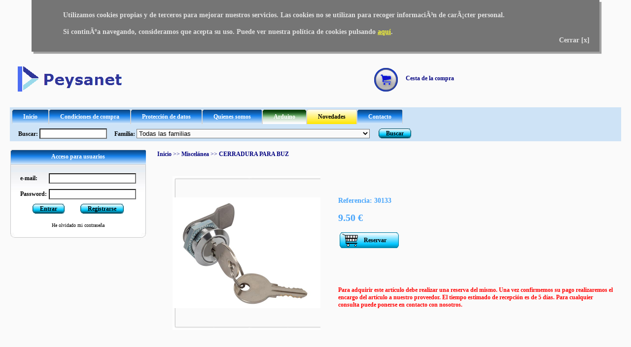

--- FILE ---
content_type: text/html; charset=iso-8859-15
request_url: https://peysanet.com/articulo-30133-CERRADURA%20PARA%20BUZ
body_size: 10644
content:
 
<!DOCTYPE html PUBLIC "-//W3C//DTD XHTML 1.0 Transitional//EN" "http://www.w3.org/TR/xhtml1/DTD/xhtml1-transitional.dtd">


<html lang="es" xmlns="http://www.w3.org/1999/xhtml">
	<head>
		<meta http-equiv="Content-Type" content="text/html;charset=iso-8859-15"/>
		<meta http-equiv="content-language" content="es"/>
		<title>CERRADURA PARA BUZ</title><meta name="description" content="CERRADURA PARA BUZ"/>		<link rel="shortcut icon" href="images/favicon.ico" type="image/x-icon"/>
		<link href="dialog_box.css" rel="stylesheet" type="text/css"/>
		<link href="configuracion.css" rel="stylesheet" type="text/css"/>		<script type="text/javascript" src="dialog_box.js"></script>
		<script type="text/javascript" src="funciones.js"></script>
		<!--<script type="text/javascript" src="https://apis.google.com/js/plusone.js">  {lang: 'es'} </script>-->



<script type="text/javascript">

function crearcookie () {
    expires = new Date();
  	 var key = "aceptocookie";
    expires.setTime(expires.getTime() + 1296000000);
    cookie = key+"=1;expires=" + expires.toUTCString();
    document.cookie = cookie;
    var keyValue = document.cookie.match ( '(^|;) ?' + key + '=([^;]*)(;|$)' );
    if (keyValue) {
       //  alert(keyValue[2]);
         cookie1.style.display='none'; // Esconde la polÃ­tica de cookies
    }
    else {
        return null;
    }

}

</script>


<style type="text/css">

@keyframes desaparecer
{
0%	{bottom: 0px;}
80%	{bottom: 0px;}
100%	{bottom: -50px;}
}


.cookiesms{
width:85%;
height:100px;
margin:0 auto;
padding-left:5%;
padding-top:5px;
font-size: 1.2em;
clear:both;
font-weight: strong;
color: #DDD;
top:10px;
/*position:fixed;*/
left: 5%;
background-color: #555;
opacity:0.8;
filter:alpha(opacity=80); /* For IE8 and earlier */
transition: bottom 1s;
-webkit-transition:bottom 1s; /* Safari */
-webkit-box-shadow: 4px 4px 1px rgba(50, 50, 50, 0.56);
-moz-box-shadow: 4px 4px 1px rgba(50, 50, 50, 0.56);
box-shadow: 4px 4px 1px rgba(50, 50, 50, 0.56);
z-index:999999999;
}


</style>


	</head>


	<body>





					<div class="cookiesms" id="cookie1">
				<br><b>Utilizamos cookies propias y de terceros para mejorar nuestros servicios. Las cookies no se utilizan para recoger informaciÃ³n de carÃ¡cter personal.
				<br><br>Si continÃºa navegando, consideramos que acepta su uso. Puede ver nuestra pol&iacute;tica de cookies pulsando <a href="https://www.peysanet.com/politica-cookies"><font color=yellow style="text-decoration:none;" >aqu&iacute;</font></a>.</b>
				<br><div align=right><a href=# onclick="crearcookie()" style="color:#DDD; text-decoration:none"><b>Cerrar [x]</b></a>&nbsp;&nbsp;&nbsp;&nbsp;&nbsp;</div>
			</div>
			<script type="text/javascript">
				setTimeout(crearcookie,30000);
			</script>
			





		
		<table class="general" width="100%">

			<tr class="mediana"><td colspan="3"></td></tr>

			<tr>
				<td class="margen"></td>
				<td>
					<table class="general" width="100%">

						<tr><td colspan="3" align="left"><table><tr><td width="500"><a href='https://www.peysanet.com'>
								<img src="images/LOGO.PNG" title="Logo Peysanet" alt="Logo Peysanet" width="237" height="69" border="0"/></a>&nbsp;&nbsp;&nbsp;&nbsp;
								<!--<img src="images/cabecera.PNG" title="" alt="" width="237" height="69" border="0"/>-->
								</td><td width="400" align="right">

					<table>
						<tr>
							<td><a href="index.php?page=carrito.php" class="menu"><img src="images/1x1.png" class="sprite carrito" alt="carrito" title="Cesta de la compra" border="0" width="1" height="1"/></a></td>
							<td class="mediana"></td>
							<td>
								<table>
									<tr valign="middle"><td align="left"><a href="index.php?page=carrito.php" class="menu"><b>Cesta de la compra</b></a></td></tr>
									<tr valign="middle"><td align="center"><div id="carrito"></div></td></tr>								</table>
							</td>
						</tr>
					</table>
</td></tr></table>
							</td>
						</tr>

						<tr class="mediana"><td colspan="3"></td></tr>

						<tr>
							<td colspan="3">
								<table class="fondo" width="100%">
									<tr>
										<td align="left">
<table>
	<tr>
		<td width="1024">
		
		
																	<a id="inicio-izq" class="spritebotones cabecera_left" href="index.php" onmouseover="entrar(document.getElementById('inicio-izq'),document.getElementById('inicio-ctr'),document.getElementById('inicio-drh'));" onmouseout="salir(document.getElementById('inicio-izq'),document.getElementById('inicio-ctr'),document.getElementById('inicio-drh'));"></a>
															<a id="inicio-ctr" class="spritebotones cabecera_center" href="index.php" onmouseover="entrar(document.getElementById('inicio-izq'),document.getElementById('inicio-ctr'),document.getElementById('inicio-drh'));" onmouseout="salir(document.getElementById('inicio-izq'),document.getElementById('inicio-ctr'),document.getElementById('inicio-drh'));">Inicio</a>
															<a id="inicio-drh" class="spritebotones cabecera_right" href="index.php" onmouseover="entrar(document.getElementById('inicio-izq'),document.getElementById('inicio-ctr'),document.getElementById('inicio-drh'));" onmouseout="salir(document.getElementById('inicio-izq'),document.getElementById('inicio-ctr'),document.getElementById('inicio-drh'));"></a>
																											<a id="condiciones-izq" class="spritebotones cabecera_left" href="condiciones-compra" onmouseover="entrar(document.getElementById('condiciones-izq'),document.getElementById('condiciones-ctr'),document.getElementById('condiciones-drh'));" onmouseout="salir(document.getElementById('condiciones-izq'),document.getElementById('condiciones-ctr'),document.getElementById('condiciones-drh'));"></a>
													<a id="condiciones-ctr" class="spritebotones cabecera_center" href="condiciones-compra" onmouseover="entrar(document.getElementById('condiciones-izq'),document.getElementById('condiciones-ctr'),document.getElementById('condiciones-drh'));" onmouseout="salir(document.getElementById('condiciones-izq'),document.getElementById('condiciones-ctr'),document.getElementById('condiciones-drh'));">Condiciones de compra</a>
													<a id="condiciones-drh" class="spritebotones cabecera_right" href="condiciones-compra" onmouseover="entrar(document.getElementById('condiciones-izq'),document.getElementById('condiciones-ctr'),document.getElementById('condiciones-drh'));" onmouseout="salir(document.getElementById('condiciones-izq'),document.getElementById('condiciones-ctr'),document.getElementById('condiciones-drh'));"></a>
																									<a id="proteccion-izq" class="spritebotones cabecera_left" href="proteccion-datos" onmouseover="entrar(document.getElementById('proteccion-izq'),document.getElementById('proteccion-ctr'),document.getElementById('proteccion-drh'));" onmouseout="salir(document.getElementById('proteccion-izq'),document.getElementById('proteccion-ctr'),document.getElementById('proteccion-drh'));"></a>
													<a id="proteccion-ctr" class="spritebotones cabecera_center" href="proteccion-datos" onmouseover="entrar(document.getElementById('proteccion-izq'),document.getElementById('proteccion-ctr'),document.getElementById('proteccion-drh'));" onmouseout="salir(document.getElementById('proteccion-izq'),document.getElementById('proteccion-ctr'),document.getElementById('proteccion-drh'));">Protecci&oacute;n de datos</a>
													<a id="proteccion-drh" class="spritebotones cabecera_right" href="proteccion-datos" onmouseover="entrar(document.getElementById('proteccion-izq'),document.getElementById('proteccion-ctr'),document.getElementById('proteccion-drh'));" onmouseout="salir(document.getElementById('proteccion-izq'),document.getElementById('proteccion-ctr'),document.getElementById('proteccion-drh'));"></a>
																									<a id="quienes-izq" class="spritebotones cabecera_left" href="quienes-somos" onmouseover="entrar(document.getElementById('quienes-izq'),document.getElementById('quienes-ctr'),document.getElementById('quienes-drh'));" onmouseout="salir(document.getElementById('quienes-izq'),document.getElementById('quienes-ctr'),document.getElementById('quienes-drh'));"></a>
													<a id="quienes-ctr" class="spritebotones cabecera_center" href="quienes-somos" onmouseover="entrar(document.getElementById('quienes-izq'),document.getElementById('quienes-ctr'),document.getElementById('quienes-drh'));" onmouseout="salir(document.getElementById('quienes-izq'),document.getElementById('quienes-ctr'),document.getElementById('quienes-drh'));">Quienes somos</a>
													<a id="quienes-drh" class="spritebotones cabecera_right" href="quienes-somos" onmouseover="entrar(document.getElementById('quienes-izq'),document.getElementById('quienes-ctr'),document.getElementById('quienes-drh'));" onmouseout="salir(document.getElementById('quienes-izq'),document.getElementById('quienes-ctr'),document.getElementById('quienes-drh'));"></a>
																									<a id="arduino-izq" class="spritebotones cabecera_novedad_izquierda" href=blog-arduino onmouseover="entrar(document.getElementById('arduino-izq'),document.getElementById('arduino-ctr'),document.getElementById('arduino-drh'));" onmouseout="salir_novedad(document.getElementById('arduino-izq'),document.getElementById('arduino-ctr'),document.getElementById('arduino-drh'));"></a>
													<a id="arduino-ctr" class="spritebotones cabecera_novedad_centro" href=blog-arduino onmouseover="entrar(document.getElementById('arduino-izq'),document.getElementById('arduino-ctr'),document.getElementById('arduino-drh'));" onmouseout="salir_novedad(document.getElementById('arduino-izq'),document.getElementById('arduino-ctr'),document.getElementById('arduino-drh'));">Arduino</a>
													<a id="arduino-drh" class="spritebotones cabecera_novedad_derecha" href=blog-arduino onmouseover="entrar(document.getElementById('arduino-izq'),document.getElementById('arduino-ctr'),document.getElementById('arduino-drh'));" onmouseout="salir_novedad(document.getElementById('arduino-izq'),document.getElementById('arduino-ctr'),document.getElementById('arduino-drh'));"></a>
																									<a id="novedades-izq" class="spritebotones cabecera_left_hover" href=novedades></a>
													<a id="novedades-ctr" class="spritebotones cabecera_center_hover" href=novedades>Novedades</a>
													<a id="novedades-drh" class="spritebotones cabecera_right_hover" href=novedades></a>
																									<a id="contactar-izq" class="spritebotones cabecera_left" href=contacto onmouseover="entrar(document.getElementById('contactar-izq'),document.getElementById('contactar-ctr'),document.getElementById('contactar-drh'));" onmouseout="salir(document.getElementById('contactar-izq'),document.getElementById('contactar-ctr'),document.getElementById('contactar-drh'));"></a>
													<a id="contactar-ctr" class="spritebotones cabecera_center" href=contacto onmouseover="entrar(document.getElementById('contactar-izq'),document.getElementById('contactar-ctr'),document.getElementById('contactar-drh'));" onmouseout="salir(document.getElementById('contactar-izq'),document.getElementById('contactar-ctr'),document.getElementById('contactar-drh'));">Contacto</a>
													<a id="contactar-drh" class="spritebotones cabecera_right" href=contacto onmouseover="entrar(document.getElementById('contactar-izq'),document.getElementById('contactar-ctr'),document.getElementById('contactar-drh'));" onmouseout="salir(document.getElementById('contactar-izq'),document.getElementById('contactar-ctr'),document.getElementById('contactar-drh'));"></a>
												 
		</td>
	</tr>
</table>
</td>
									</tr>
									<tr>
										<td align="left">

		<table class="fondo">
			<tr valign="middle">
				<td align="left">
					<form action="index.php" method="get" name="formulario"> 
						<table><tr><td>
						&nbsp;&nbsp;&nbsp;
						Buscar:  
												<input type="text" name="buscar" size="15" value="" class="formulario"/>

		   			&nbsp;&nbsp;&nbsp;
		   			Familia: 
						<select name="categoria" class="seleccion">
							<option value="" selected="selected">Todas las familias</option><option value="1">AHUYENTADORES &amp; REPELENTES</option><option value="2">ALARMAS &amp; TIMBRES</option><option value="4">ALIMENTADORES &amp; CARGADORES</option><option value="5">ALTAVOCES &amp; SUBWOOFER</option><option value="6">AMPLIFICADORES DE POTENCIA</option><option value="94">ANTENAS DE TV &amp; TDT</option><option value="171">ARDUINO -> CABLEADO</option><option value="174">ARDUINO -> COMPONENTES</option><option value="173">ARDUINO -> EJEMPLOS</option><option value="176">ARDUINO -> KITs</option><option value="172">ARDUINO -> LEDs &amp; DISPLAYs</option><option value="177">ARDUINO -> MOTORES &amp; SERVOS</option><option value="170">ARDUINO -> PLACAS &amp; SHIELDs</option><option value="175">ARDUINO -> SENSORES</option><option value="7">ASPIRADORAS</option><option value="8">AURICULARES</option><option value="81">BATERIAS &amp; PILAS</option><option value="88">BOMBILLAS &amp; LAMPARAS ->  CASQUILLO E14</option><option value="89">BOMBILLAS &amp; LAMPARAS ->  CASQUILLO E27</option><option value="91">BOMBILLAS &amp; LAMPARAS ->  CASQUILLO GU10</option><option value="90">BOMBILLAS &amp; LAMPARAS ->  CASQUILLO MR16</option><option value="92">BOMBILLAS &amp; LAMPARAS ->  CONEXION PAR36</option><option value="93">BOMBILLAS &amp; LAMPARAS ->  CONEXION R7S</option><option value="96">BOMBILLAS &amp; LAMPARAS -> VARIOS (BOMBILLAS)</option><option value="118">BRICOLAJE</option><option value="102">CABLES ->  BNC</option><option value="106">CABLES ->  DVI</option><option value="152">CABLES ->  HDMI -  0.75 m</option><option value="104">CABLES ->  HDMI -  1.00 m</option><option value="141">CABLES ->  HDMI -  1.50 m</option><option value="139">CABLES ->  HDMI -  2.00m</option><option value="140">CABLES ->  HDMI -  2.50 m</option><option value="144">CABLES ->  HDMI -  3.00 m</option><option value="147">CABLES ->  HDMI -  3.50 m</option><option value="148">CABLES ->  HDMI -  4.50 m</option><option value="143">CABLES ->  HDMI -  5.00 m</option><option value="149">CABLES ->  HDMI -  5.50 m</option><option value="150">CABLES ->  HDMI -  7.00 m</option><option value="142">CABLES ->  HDMI -  7.50 m</option><option value="145">CABLES ->  HDMI - 10.00 m</option><option value="146">CABLES ->  HDMI - 15.00 m</option><option value="151">CABLES ->  HDMI - 20.00 m</option><option value="101">CABLES ->  JACK   2.5  -  3.5  -  6.35 mm</option><option value="107">CABLES ->  RCA</option><option value="103">CABLES ->  RED - UTP - FTP - TELEFONO</option><option value="100">CABLES ->  TV, CONECTOR F &amp; ANTENA</option><option value="98">CABLES ->  USB</option><option value="112">CABLES ->  VGA</option><option value="105">CABLES ->  XLR</option><option value="165">CABLES -> DISPLAYPORT</option><option value="99">CABLES -> VARIOS (CABLES)</option><option value="11">CAJAS ACUSTICAS</option><option value="12">CAJAS FUERTES</option><option value="13">CALEFACCION &amp; REFRIGERACION</option><option value="115">CAMARAS DE VIGILANCIA</option><option value="85">CARGADORES DE PILAS &amp; BATERIAS</option><option value="14">CARTELES LUMINOSOS &amp; ROTULOS</option><option value="15">CASA &amp; OFICINA</option><option value="168">CIRCUITOS INTEGRADOS (IC)</option><option value="17">COCHES, MOTOS &amp; BICICLETAS</option><option value="18">COMPONENTES ACTIVOS</option><option value="19">COMPONENTES PASIVOS</option><option value="20">COMPRESORES DE AIRE</option><option value="21">CONECTORES &amp; ADAPTADORES</option><option value="22">CONECTORES &amp; BASES DE ALIMENTACION</option><option value="23">CONECTORES DE MECHERO</option><option value="154">CONSOLAS &amp; ACCESORIOS -> GAMEBOY</option><option value="155">CONSOLAS &amp; ACCESORIOS -> GAMECUBE</option><option value="156">CONSOLAS &amp; ACCESORIOS -> NINTENDO DS</option><option value="157">CONSOLAS &amp; ACCESORIOS -> NINTENDO Wii</option><option value="158">CONSOLAS &amp; ACCESORIOS -> PC</option><option value="159">CONSOLAS &amp; ACCESORIOS -> PLAYSTATION 2</option><option value="160">CONSOLAS &amp; ACCESORIOS -> PLAYSTATION 3</option><option value="161">CONSOLAS &amp; ACCESORIOS -> PSP</option><option value="162">CONSOLAS &amp; ACCESORIOS -> XBOX</option><option value="163">CONSOLAS &amp; ACCESORIOS -> XBOX 360</option><option value="109">CONVERTIDORES DE TENSION</option><option value="24">DEPORTE &amp; SALUD</option><option value="26">DETECTORES DE METALES</option><option value="27">DETECTORES DE MOVIMIENTO</option><option value="164">DOMOTICA</option><option value="120">ELECTRICIDAD</option><option value="117">ELECTRONICA</option><option value="28">ENCHUFES &amp; BASES AC</option><option value="29">ENERGIA SOLAR</option><option value="119">ESCENARIOS</option><option value="30">ESTACIONES METEOROLOGICAS</option><option value="31">EUROCONECTORES &amp; CABLES TV</option><option value="116">FIBRA OPTICA</option><option value="113">FOTOGRAFIA</option><option value="33">FUENTES DE ALIMENTACION</option><option value="108">FUSIBLES</option><option value="3">HERRAMIENTAS ->  ALICATES</option><option value="10">HERRAMIENTAS ->  CAJAS &amp; MALETAS</option><option value="16">HERRAMIENTAS ->  CINTAS AISLANTES &amp; CADENETAS</option><option value="25">HERRAMIENTAS ->  DESTORNILLADORES</option><option value="32">HERRAMIENTAS ->  FONTANERIA</option><option value="34">HERRAMIENTAS ->  GENERADORES DE AIRE CALIENTE</option><option value="35">HERRAMIENTAS ->  HERRAMIENTAS DE TALADRO &amp; PULIDO</option><option value="44">HERRAMIENTAS ->  LIMPIADORES ULTRASONICOS</option><option value="47">HERRAMIENTAS ->  MALETINES DE HERRAMIENTAS</option><option value="55">HERRAMIENTAS ->  PROTECCION</option><option value="60">HERRAMIENTAS ->  SOLDADORES &amp; ESTACIONES DE SOLDADURA</option><option value="185">HERRAMIENTAS -> TUBO TERMORRETRACTIL</option><option value="36">HERRAMIENTAS -> VARIOS (HERRAMIENTAS)</option><option value="66">ILUMINACION -> BOLAS DE ESPEJOS</option><option value="67">ILUMINACION -> CABEZAS MOVILES</option><option value="68">ILUMINACION -> CABLES DMX</option><option value="69">ILUMINACION -> CONTROLADORES DE LUZ</option><option value="70">ILUMINACION -> ESTROBOSCOPIOS &amp; FLASHES</option><option value="71">ILUMINACION -> FOCOS &amp; TUBOS LEDS</option><option value="72">ILUMINACION -> FOCOS PAR</option><option value="73">ILUMINACION -> ILUMINACION DECORATIVA / FESTIVA</option><option value="74">ILUMINACION -> ILUMINACION DISCO</option><option value="75">ILUMINACION -> ILUMINACION DISCO POR DMX</option><option value="82">ILUMINACION -> ILUMINACION LED</option><option value="76">ILUMINACION -> LAMPARAS PARA DJ</option><option value="77">ILUMINACION -> LASER</option><option value="78">ILUMINACION -> LUZ NEGRA</option><option value="79">ILUMINACION -> MANGUERAS LUMINOSAS &amp; CINTAS DE LEDS</option><option value="86">ILUMINACION -> PIES &amp; SOPORTES PARA FOCOS</option><option value="80">ILUMINACION -> TUBOS FLORESCENTES</option><option value="179">IMPRESORA 3D &amp; ACCESORIOS ->  IMPRESORA 3D</option><option value="180">IMPRESORA 3D &amp; ACCESORIOS -> ABS</option><option value="181">IMPRESORA 3D &amp; ACCESORIOS -> PLA</option><option value="135">INFORMATICA -> AURICULARES Y MICROS</option><option value="126">INFORMATICA -> BASES REFRIGERACION</option><option value="132">INFORMATICA -> CAMARAS WEB</option><option value="129">INFORMATICA -> CONVERTIDORES SEÃAL DE VIDEO</option><option value="133">INFORMATICA -> DISCOS DUROS Y CARCASAS</option><option value="123">INFORMATICA -> GADGETS USB</option><option value="138">INFORMATICA -> GRABADORAS VOZ</option><option value="137">INFORMATICA -> HARDWARE</option><option value="128">INFORMATICA -> INTERNET Y REDES</option><option value="136">INFORMATICA -> JOYSTICK Y MANDOS</option><option value="134">INFORMATICA -> KVM</option><option value="130">INFORMATICA -> LECTORES CODIGOS DE BARRAS</option><option value="124">INFORMATICA -> LIMPIEZA</option><option value="187">INFORMATICA -> MALETINES &amp; FUNDAS</option><option value="186">INFORMATICA -> SAIs</option><option value="131">INFORMATICA -> SOFTWARE</option><option value="125">INFORMATICA -> SWITCHS Y HUBS</option><option value="122">INFORMATICA -> TECLADOS Y RATONES</option><option value="127">INFORMATICA -> TINTAS Y TONER</option><option value="121">INFORMATICA -> WIFI</option><option value="39">INSTRUMENTOS &amp; ACCESORIOS</option><option value="65">INSTRUMENTOS DE MEDICION</option><option value="40">INSTRUMENTOS MUSICALES</option><option value="41">INTERRUPTORES</option><option value="42">JARDIN</option><option value="43">JUEGOS PROMOCIONALES</option><option value="83">KITS &amp; KITS DE MONTAJE</option><option value="45">LINTERNAS &amp; PUNTOS DE LUZ</option><option value="46">LUPAS</option><option value="48">MAQUINAS DE HUMO, BURBUJAS &amp; NIEVE</option><option value="49">MEGAFONOS</option><option value="50">MESAS DE MEZCLAS</option><option value="51">MICROFONOS</option><option value="183">OFICINA -> AURICULARES TELEFONO FIJO</option><option value="52">PERCHEROS Y GANCHOS</option><option value="53">PLACAS BOARD &amp; EUROPLACAS</option><option value="54">POLIMETROS &amp; PINZAS AMPERIMETRICAS</option><option value="114">PRISMATICOS &amp; TELESCOPIOS</option><option value="57">RADIOS, RELOJES &amp; DESPERTADORES</option><option value="56">REGLETAS &amp; BASES DE ALIMENTACION</option><option value="58">REPRODUCTORES DE CD / MP3</option><option value="192">REPUESTOS DE ELECTRODOMESTICOS -> AIRE ACONDICIONADO</option><option value="191">REPUESTOS DE ELECTRODOMESTICOS -> ASPIRADORES</option><option value="190">REPUESTOS DE ELECTRODOMESTICOS -> CAMPANAS EXTRACTORAS</option><option value="188">REPUESTOS DE ELECTRODOMESTICOS -> LAVADORAS</option><option value="189">REPUESTOS DE ELECTRODOMESTICOS -> LAVAVAJILLAS</option><option value="194">REPUESTOS DE ELECTRODOMESTICOS -> MICROONDAS</option><option value="193">REPUESTOS DE ELECTRODOMESTICOS -> TELEVISIONES</option><option value="195">REPUESTOS DE ELECTRODOMESTICOS -> VARIOS (ELECTR)</option><option value="95">SATELITES &amp; ACCESORIOS</option><option value="110">SIRENAS &amp; ZUMBADORES</option><option value="59">SISTEMAS DE SEGURIDAD</option><option value="111">SOPORTES TV - TFT - MONITOR</option><option value="167">SPRAYS</option><option value="184">TELEFONIA MOVIL</option><option value="61">TERMINALES</option><option value="62">TORNILLOS DE BANCO &amp; PRENSAS</option><option value="63">TV, TDT &amp; AMPLIFICADORES</option><option value="64">VIDEO, CAMARAS &amp; TRANS INALAM</option><option value="87">WALKIE TALKIE</option><option value="miscelanea">Miscelánea</option>						</select>
						</td><td class="margen"></td><td>
							<a id="buscar-izq" class="spritevarios botton_left" href="javascript:enviar_buscar()" onmouseover="entrar_button(document.getElementById('buscar-izq'),document.getElementById('buscar-ctr'),document.getElementById('buscar-drh'));" onmouseout="salir_button(document.getElementById('buscar-izq'),document.getElementById('buscar-ctr'),document.getElementById('buscar-drh'));"></a>
							<a id="buscar-ctr" class="spritevarios botton_center" href="javascript:enviar_buscar()" onmouseover="entrar_button(document.getElementById('buscar-izq'),document.getElementById('buscar-ctr'),document.getElementById('buscar-drh'));" onmouseout="salir_button(document.getElementById('buscar-izq'),document.getElementById('buscar-ctr'),document.getElementById('buscar-drh'));">Buscar</a>
							<a id="buscar-drh" class="spritevarios botton_right" href="javascript:enviar_buscar()" onmouseover="entrar_button(document.getElementById('buscar-izq'),document.getElementById('buscar-ctr'),document.getElementById('buscar-drh'));" onmouseout="salir_button(document.getElementById('buscar-izq'),document.getElementById('buscar-ctr'),document.getElementById('buscar-drh'));"></a>
						</td></tr></table>
					</form> 
				</td>
				<td class="mediana"></td><td class="mediana"></td><td class="mediana"></td>
				<td class="mediana"></td><td class="mediana"></td><td class="mediana"></td>
				<td class="mediana"></td><td class="mediana"></td><td class="mediana"></td>
				<td class="mediana"></td><td class="mediana"></td><td class="mediana"></td>
				<td class="mediana"></td><td class="mediana"></td><td class="mediana"></td>
				<td class="mediana"></td><td class="mediana"></td><td class="mediana"></td>
				<td class="mediana"></td><td class="mediana"></td><td class="mediana"></td>
				<td class="mediana"></td><td class="mediana"></td><td class="mediana"></td>
				<td class="mediana"></td><td class="mediana"></td><td class="mediana"></td>
				<td class="mediana"></td><td class="mediana"></td><td class="mediana"></td>
				<td class="mediana"></td><td class="mediana"></td><td class="mediana"></td>
				<td class="mediana"></td><td class="mediana"></td><td class="mediana"></td>
				<td align="left">
				</td>
			</tr>
		</table>
		
		
		
	<!--	<img src="images/1x1.png"  class="spr1 digg" alt=""/>aaaaaaaa-->
		
		
		
</td>
									</tr>
								</table>
							</td>
						</tr>
						<tr class="mediana"><td colspan="3"></td></tr>
													<tr>
								<td class="izquierda-menu">
									<table class="izquierda" cellspacing="0">
	<tr>
		<td> 
			

			<table class="izquierda">
				<tr>
					<td class="spritebotones cuadro-cabecera-izquierda"></td>
					<td class="spritebotones cuadro-cabecera-centro">
						 
							Acceso para usuarios
							 
					</td>
					<td class="spritebotones cuadro-cabecera-derecha"></td>
				</tr>

				<tr> 
					<td class="izquierda-fondo-menu"></td>
				 	<td class="fondo-menu" align="center">
				 		<br/>
				 			<form action="autentificacion.php" method="post" name="formulaauten">
					 			<table>
						 			<tr valign="middle">
						 				<td>e-mail:</td>
									 	<td><input type="text" name="user" size="20" class="formulario"/></td>
									</tr>

									<tr class="mediana-formulario"><td colspan="2"></td></tr>

									<tr valign="middle">
									 	<td>Password:</td>
										<td><input type="password" name="password" size="20" class="formulario"/></td>
									</tr>
								</table>
							</form> 
							<table>
								<tr>
									<td colspan="2">
										<div align="center">
											<table><tr><td>
											<a class="spritevarios botton_left" id="entrar-izq" href="javascript:enviar_formulario()" onmouseover="entrar_button(document.getElementById('entrar-izq'),document.getElementById('entrar-ctr'),document.getElementById('entrar-drh'));" onmouseout="salir_button(document.getElementById('entrar-izq'),document.getElementById('entrar-ctr'),document.getElementById('entrar-drh'));"></a>
											<a class="spritevarios botton_center" id="entrar-ctr" href="javascript:enviar_formulario()" onmouseover="entrar_button(document.getElementById('entrar-izq'),document.getElementById('entrar-ctr'),document.getElementById('entrar-drh'));" onmouseout="salir_button(document.getElementById('entrar-izq'),document.getElementById('entrar-ctr'),document.getElementById('entrar-drh'));">Entrar</a>
											<a class="spritevarios botton_right" id="entrar-drh" href="javascript:enviar_formulario()" onmouseover="entrar_button(document.getElementById('entrar-izq'),document.getElementById('entrar-ctr'),document.getElementById('entrar-drh'));" onmouseout="salir_button(document.getElementById('entrar-izq'),document.getElementById('entrar-ctr'),document.getElementById('entrar-drh'));"></a>
											</td><td class="margen"></td><td class="margen"></td><td>
											<a class="spritevarios botton_left" id="registrarse-izq" href="index.php?page=cliente-nuevo.php" onmouseover="entrar_button(document.getElementById('registrarse-izq'),document.getElementById('registrarse-ctr'),document.getElementById('registrarse-drh'));" onmouseout="salir_button(document.getElementById('registrarse-izq'),document.getElementById('registrarse-ctr'),document.getElementById('registrarse-drh'));"></a>
											<a class="spritevarios botton_center" id="registrarse-ctr" href="index.php?page=cliente-nuevo.php" onmouseover="entrar_button(document.getElementById('registrarse-izq'),document.getElementById('registrarse-ctr'),document.getElementById('registrarse-drh'));" onmouseout="salir_button(document.getElementById('registrarse-izq'),document.getElementById('registrarse-ctr'),document.getElementById('registrarse-drh'));">Registrarse</a>
											<a class="spritevarios botton_right" id="registrarse-drh" href="index.php?page=cliente-nuevo.php" onmouseover="entrar_button(document.getElementById('registrarse-izq'),document.getElementById('registrarse-ctr'),document.getElementById('registrarse-drh'));" onmouseout="salir_button(document.getElementById('registrarse-izq'),document.getElementById('registrarse-ctr'),document.getElementById('registrarse-drh'));"></a>
										
											</td></tr></table>
											<br/><a href='index.php?page=olvidado.php' class='menu'><font class="miniatura">He olvidado mi contraseña</font></a>										
										</div>
									</td>
								</tr>
			  					<tr class="mediana-formulario"><td colspan="2"></td></tr>
							</table> 
					</td>
					<td class="derecha-fondo-menu"></td>
			  	</tr> 
			  	<tr>
			  		<td class="final-menu-izquierdo"></td>
					<td class="final-menu-centro"></td>
					<td class="final-menu-derecho"></td>
				</tr>
			  	
			  
			</table> 


		</td>
	</tr> 
	
	<tr class="mediana"></tr>
	<tr>
		<td> 
			<iframe src="//www.facebook.com/plugins/likebox.php?href=https%3A%2F%2Fwww.facebook.com%2FPeysanet&amp;width=290&amp;height=300&amp;colorscheme=light&amp;show_faces=false&amp;header=true&amp;stream=true&amp;show_border=true" scrolling="no" frameborder="0" style="border:none; overflow:hidden; width:290px; height:300px;" allowTransparency="true"></iframe>
		</td>

	</tr>
	


	<tr class="mediana"><td></td></tr>
	
	<tr>
		<td>
			
	<table class="izquierda">
		<tr>
			<td class="spritebotones cuadro-cabecera-izquierda"></td>
			<td class="spritebotones cuadro-cabecera-centro">
				FAMILIAS
			</td>
			<td class="spritebotones cuadro-cabecera-derecha"></td>
		</tr>
		
		
		<tr class="cuadro"> 
			
			<td class="izquierda-fondo-menu"></td>
		 	<td class="fondo-menu">
		 		<table>
					<tr class="mediana-formulario"><td colspan="2"></td></tr><tr class="mediana-formulario"><td colspan="2"></td></tr><tr class="cuadro"><td><a class="menu" href="familia-1-AHUYENTADORES &amp; REPELENTES"><img src="images/punto_web.png" alt="punto web" width="9" height="9" border="0"/><b>AHUYENTADORES &amp; REPELENTES</b></a></td></tr><tr class="cuadro"><td><a class="menu" href="familia-2-ALARMAS &amp; TIMBRES"><img src="images/punto_web.png" alt="punto web" width="9" height="9" border="0"/><b>ALARMAS &amp; TIMBRES</b></a></td></tr><tr class="cuadro"><td><a class="menu" href="familia-4-ALIMENTADORES &amp; CARGADORES"><img src="images/punto_web.png" alt="punto web" width="9" height="9" border="0"/><b>ALIMENTADORES &amp; CARGADORES</b></a></td></tr><tr class="cuadro"><td><a class="menu" href="familia-5-ALTAVOCES &amp; SUBWOOFER"><img src="images/punto_web.png" alt="punto web" width="9" height="9" border="0"/><b>ALTAVOCES &amp; SUBWOOFER</b></a></td></tr><tr class="cuadro"><td><a class="menu" href="familia-6-AMPLIFICADORES DE POTENCIA"><img src="images/punto_web.png" alt="punto web" width="9" height="9" border="0"/><b>AMPLIFICADORES DE POTENCIA</b></a></td></tr><tr class="cuadro"><td><a class="menu" href="familia-94-ANTENAS DE TV &amp; TDT"><img src="images/punto_web.png" alt="punto web" width="9" height="9" border="0"/><b>ANTENAS DE TV &amp; TDT</b></a></td></tr><tr class="cuadro"><td><a class="menu" href="familia-169-ARDUINO"><img src="images/punto_web.png" alt="punto web" width="9" height="9" border="0"/><b>ARDUINO</b></a></td></tr><tr class="cuadro"><td><a class="menu" href="familia-171-CABLEADO">&nbsp;&nbsp;&nbsp;<img src="images/punto_web.png" alt="punto web" width="9" height="9" border="0"/>CABLEADO </a></td></tr><tr class="cuadro"><td><a class="menu" href="familia-174-COMPONENTES">&nbsp;&nbsp;&nbsp;<img src="images/punto_web.png" alt="punto web" width="9" height="9" border="0"/>COMPONENTES </a></td></tr><tr class="cuadro"><td><a class="menu" href="familia-173-EJEMPLOS">&nbsp;&nbsp;&nbsp;<img src="images/punto_web.png" alt="punto web" width="9" height="9" border="0"/>EJEMPLOS </a></td></tr><tr class="cuadro"><td><a class="menu" href="familia-176-KITs">&nbsp;&nbsp;&nbsp;<img src="images/punto_web.png" alt="punto web" width="9" height="9" border="0"/>KITs </a></td></tr><tr class="cuadro"><td><a class="menu" href="familia-172-LEDs &amp; DISPLAYs">&nbsp;&nbsp;&nbsp;<img src="images/punto_web.png" alt="punto web" width="9" height="9" border="0"/>LEDs &amp; DISPLAYs </a></td></tr><tr class="cuadro"><td><a class="menu" href="familia-177-MOTORES &amp; SERVOS">&nbsp;&nbsp;&nbsp;<img src="images/punto_web.png" alt="punto web" width="9" height="9" border="0"/>MOTORES &amp; SERVOS </a></td></tr><tr class="cuadro"><td><a class="menu" href="familia-170-PLACAS &amp; SHIELDs">&nbsp;&nbsp;&nbsp;<img src="images/punto_web.png" alt="punto web" width="9" height="9" border="0"/>PLACAS &amp; SHIELDs </a></td></tr><tr class="cuadro"><td><a class="menu" href="familia-175-SENSORES">&nbsp;&nbsp;&nbsp;<img src="images/punto_web.png" alt="punto web" width="9" height="9" border="0"/>SENSORES </a></td></tr><tr class="cuadro"><td><a class="menu" href="familia-7-ASPIRADORAS"><img src="images/punto_web.png" alt="punto web" width="9" height="9" border="0"/><b>ASPIRADORAS</b></a></td></tr><tr class="cuadro"><td><a class="menu" href="familia-8-AURICULARES"><img src="images/punto_web.png" alt="punto web" width="9" height="9" border="0"/><b>AURICULARES</b></a></td></tr><tr class="cuadro"><td><a class="menu" href="familia-81-BATERIAS &amp; PILAS"><img src="images/punto_web.png" alt="punto web" width="9" height="9" border="0"/><b>BATERIAS &amp; PILAS</b></a></td></tr><tr class="cuadro"><td><a class="menu" href="familia-84-BOMBILLAS &amp; LAMPARAS"><img src="images/punto_web.png" alt="punto web" width="9" height="9" border="0"/><b>BOMBILLAS &amp; LAMPARAS</b></a></td></tr><tr class="cuadro"><td><a class="menu" href="familia-88- CASQUILLO E14">&nbsp;&nbsp;&nbsp;<img src="images/punto_web.png" alt="punto web" width="9" height="9" border="0"/> CASQUILLO E14 </a></td></tr><tr class="cuadro"><td><a class="menu" href="familia-89- CASQUILLO E27">&nbsp;&nbsp;&nbsp;<img src="images/punto_web.png" alt="punto web" width="9" height="9" border="0"/> CASQUILLO E27 </a></td></tr><tr class="cuadro"><td><a class="menu" href="familia-91- CASQUILLO GU10">&nbsp;&nbsp;&nbsp;<img src="images/punto_web.png" alt="punto web" width="9" height="9" border="0"/> CASQUILLO GU10 </a></td></tr><tr class="cuadro"><td><a class="menu" href="familia-90- CASQUILLO MR16">&nbsp;&nbsp;&nbsp;<img src="images/punto_web.png" alt="punto web" width="9" height="9" border="0"/> CASQUILLO MR16 </a></td></tr><tr class="cuadro"><td><a class="menu" href="familia-92- CONEXION PAR36">&nbsp;&nbsp;&nbsp;<img src="images/punto_web.png" alt="punto web" width="9" height="9" border="0"/> CONEXION PAR36 </a></td></tr><tr class="cuadro"><td><a class="menu" href="familia-93- CONEXION R7S">&nbsp;&nbsp;&nbsp;<img src="images/punto_web.png" alt="punto web" width="9" height="9" border="0"/> CONEXION R7S </a></td></tr><tr class="cuadro"><td><a class="menu" href="familia-96-VARIOS (BOMBILLAS)">&nbsp;&nbsp;&nbsp;<img src="images/punto_web.png" alt="punto web" width="9" height="9" border="0"/>VARIOS (BOMBILLAS) </a></td></tr><tr class="cuadro"><td><a class="menu" href="familia-118-BRICOLAJE"><img src="images/punto_web.png" alt="punto web" width="9" height="9" border="0"/><b>BRICOLAJE</b></a></td></tr><tr class="cuadro"><td><a class="menu" href="familia-9-CABLES"><img src="images/punto_web.png" alt="punto web" width="9" height="9" border="0"/><b>CABLES</b></a></td></tr><tr class="cuadro"><td><a class="menu" href="familia-102- BNC">&nbsp;&nbsp;&nbsp;<img src="images/punto_web.png" alt="punto web" width="9" height="9" border="0"/> BNC </a></td></tr><tr class="cuadro"><td><a class="menu" href="familia-106- DVI">&nbsp;&nbsp;&nbsp;<img src="images/punto_web.png" alt="punto web" width="9" height="9" border="0"/> DVI </a></td></tr><tr class="cuadro"><td><a class="menu" href="familia-152- HDMI -  0.75 m">&nbsp;&nbsp;&nbsp;<img src="images/punto_web.png" alt="punto web" width="9" height="9" border="0"/> HDMI -  0.75 m </a></td></tr><tr class="cuadro"><td><a class="menu" href="familia-104- HDMI -  1.00 m">&nbsp;&nbsp;&nbsp;<img src="images/punto_web.png" alt="punto web" width="9" height="9" border="0"/> HDMI -  1.00 m </a></td></tr><tr class="cuadro"><td><a class="menu" href="familia-141- HDMI -  1.50 m">&nbsp;&nbsp;&nbsp;<img src="images/punto_web.png" alt="punto web" width="9" height="9" border="0"/> HDMI -  1.50 m </a></td></tr><tr class="cuadro"><td><a class="menu" href="familia-139- HDMI -  2.00m">&nbsp;&nbsp;&nbsp;<img src="images/punto_web.png" alt="punto web" width="9" height="9" border="0"/> HDMI -  2.00m </a></td></tr><tr class="cuadro"><td><a class="menu" href="familia-140- HDMI -  2.50 m">&nbsp;&nbsp;&nbsp;<img src="images/punto_web.png" alt="punto web" width="9" height="9" border="0"/> HDMI -  2.50 m </a></td></tr><tr class="cuadro"><td><a class="menu" href="familia-144- HDMI -  3.00 m">&nbsp;&nbsp;&nbsp;<img src="images/punto_web.png" alt="punto web" width="9" height="9" border="0"/> HDMI -  3.00 m </a></td></tr><tr class="cuadro"><td><a class="menu" href="familia-147- HDMI -  3.50 m">&nbsp;&nbsp;&nbsp;<img src="images/punto_web.png" alt="punto web" width="9" height="9" border="0"/> HDMI -  3.50 m </a></td></tr><tr class="cuadro"><td><a class="menu" href="familia-148- HDMI -  4.50 m">&nbsp;&nbsp;&nbsp;<img src="images/punto_web.png" alt="punto web" width="9" height="9" border="0"/> HDMI -  4.50 m </a></td></tr><tr class="cuadro"><td><a class="menu" href="familia-143- HDMI -  5.00 m">&nbsp;&nbsp;&nbsp;<img src="images/punto_web.png" alt="punto web" width="9" height="9" border="0"/> HDMI -  5.00 m </a></td></tr><tr class="cuadro"><td><a class="menu" href="familia-149- HDMI -  5.50 m">&nbsp;&nbsp;&nbsp;<img src="images/punto_web.png" alt="punto web" width="9" height="9" border="0"/> HDMI -  5.50 m </a></td></tr><tr class="cuadro"><td><a class="menu" href="familia-150- HDMI -  7.00 m">&nbsp;&nbsp;&nbsp;<img src="images/punto_web.png" alt="punto web" width="9" height="9" border="0"/> HDMI -  7.00 m </a></td></tr><tr class="cuadro"><td><a class="menu" href="familia-142- HDMI -  7.50 m">&nbsp;&nbsp;&nbsp;<img src="images/punto_web.png" alt="punto web" width="9" height="9" border="0"/> HDMI -  7.50 m </a></td></tr><tr class="cuadro"><td><a class="menu" href="familia-145- HDMI - 10.00 m">&nbsp;&nbsp;&nbsp;<img src="images/punto_web.png" alt="punto web" width="9" height="9" border="0"/> HDMI - 10.00 m </a></td></tr><tr class="cuadro"><td><a class="menu" href="familia-146- HDMI - 15.00 m">&nbsp;&nbsp;&nbsp;<img src="images/punto_web.png" alt="punto web" width="9" height="9" border="0"/> HDMI - 15.00 m </a></td></tr><tr class="cuadro"><td><a class="menu" href="familia-151- HDMI - 20.00 m">&nbsp;&nbsp;&nbsp;<img src="images/punto_web.png" alt="punto web" width="9" height="9" border="0"/> HDMI - 20.00 m </a></td></tr><tr class="cuadro"><td><a class="menu" href="familia-101- JACK   2.5  -  3.5  -  6.35 mm">&nbsp;&nbsp;&nbsp;<img src="images/punto_web.png" alt="punto web" width="9" height="9" border="0"/> JACK   2.5  -  3.5  -  6.35 mm </a></td></tr><tr class="cuadro"><td><a class="menu" href="familia-107- RCA">&nbsp;&nbsp;&nbsp;<img src="images/punto_web.png" alt="punto web" width="9" height="9" border="0"/> RCA </a></td></tr><tr class="cuadro"><td><a class="menu" href="familia-103- RED - UTP - FTP - TELEFONO">&nbsp;&nbsp;&nbsp;<img src="images/punto_web.png" alt="punto web" width="9" height="9" border="0"/> RED - UTP - FTP - TELEFONO </a></td></tr><tr class="cuadro"><td><a class="menu" href="familia-100- TV, CONECTOR F &amp; ANTENA">&nbsp;&nbsp;&nbsp;<img src="images/punto_web.png" alt="punto web" width="9" height="9" border="0"/> TV, CONECTOR F &amp; ANTENA </a></td></tr><tr class="cuadro"><td><a class="menu" href="familia-98- USB">&nbsp;&nbsp;&nbsp;<img src="images/punto_web.png" alt="punto web" width="9" height="9" border="0"/> USB </a></td></tr><tr class="cuadro"><td><a class="menu" href="familia-112- VGA">&nbsp;&nbsp;&nbsp;<img src="images/punto_web.png" alt="punto web" width="9" height="9" border="0"/> VGA </a></td></tr><tr class="cuadro"><td><a class="menu" href="familia-105- XLR">&nbsp;&nbsp;&nbsp;<img src="images/punto_web.png" alt="punto web" width="9" height="9" border="0"/> XLR </a></td></tr><tr class="cuadro"><td><a class="menu" href="familia-165-DISPLAYPORT">&nbsp;&nbsp;&nbsp;<img src="images/punto_web.png" alt="punto web" width="9" height="9" border="0"/>DISPLAYPORT </a></td></tr><tr class="cuadro"><td><a class="menu" href="familia-99-VARIOS (CABLES)">&nbsp;&nbsp;&nbsp;<img src="images/punto_web.png" alt="punto web" width="9" height="9" border="0"/>VARIOS (CABLES) </a></td></tr><tr class="cuadro"><td><a class="menu" href="familia-11-CAJAS ACUSTICAS"><img src="images/punto_web.png" alt="punto web" width="9" height="9" border="0"/><b>CAJAS ACUSTICAS</b></a></td></tr><tr class="cuadro"><td><a class="menu" href="familia-12-CAJAS FUERTES"><img src="images/punto_web.png" alt="punto web" width="9" height="9" border="0"/><b>CAJAS FUERTES</b></a></td></tr><tr class="cuadro"><td><a class="menu" href="familia-13-CALEFACCION &amp; REFRIGERACION"><img src="images/punto_web.png" alt="punto web" width="9" height="9" border="0"/><b>CALEFACCION &amp; REFRIGERACION</b></a></td></tr><tr class="cuadro"><td><a class="menu" href="familia-115-CAMARAS DE VIGILANCIA"><img src="images/punto_web.png" alt="punto web" width="9" height="9" border="0"/><b>CAMARAS DE VIGILANCIA</b></a></td></tr><tr class="cuadro"><td><a class="menu" href="familia-85-CARGADORES DE PILAS &amp; BATERIAS"><img src="images/punto_web.png" alt="punto web" width="9" height="9" border="0"/><b>CARGADORES DE PILAS &amp; BATERIAS</b></a></td></tr><tr class="cuadro"><td><a class="menu" href="familia-14-CARTELES LUMINOSOS &amp; ROTULOS"><img src="images/punto_web.png" alt="punto web" width="9" height="9" border="0"/><b>CARTELES LUMINOSOS &amp; ROTULOS</b></a></td></tr><tr class="cuadro"><td><a class="menu" href="familia-15-CASA &amp; OFICINA"><img src="images/punto_web.png" alt="punto web" width="9" height="9" border="0"/><b>CASA &amp; OFICINA</b></a></td></tr><tr class="cuadro"><td><a class="menu" href="familia-168-CIRCUITOS INTEGRADOS (IC)"><img src="images/punto_web.png" alt="punto web" width="9" height="9" border="0"/><b>CIRCUITOS INTEGRADOS (IC)</b></a></td></tr><tr class="cuadro"><td><a class="menu" href="familia-17-COCHES, MOTOS &amp; BICICLETAS"><img src="images/punto_web.png" alt="punto web" width="9" height="9" border="0"/><b>COCHES, MOTOS &amp; BICICLETAS</b></a></td></tr><tr class="cuadro"><td><a class="menu" href="familia-18-COMPONENTES ACTIVOS"><img src="images/punto_web.png" alt="punto web" width="9" height="9" border="0"/><b>COMPONENTES ACTIVOS</b></a></td></tr><tr class="cuadro"><td><a class="menu" href="familia-19-COMPONENTES PASIVOS"><img src="images/punto_web.png" alt="punto web" width="9" height="9" border="0"/><b>COMPONENTES PASIVOS</b></a></td></tr><tr class="cuadro"><td><a class="menu" href="familia-20-COMPRESORES DE AIRE"><img src="images/punto_web.png" alt="punto web" width="9" height="9" border="0"/><b>COMPRESORES DE AIRE</b></a></td></tr><tr class="cuadro"><td><a class="menu" href="familia-21-CONECTORES &amp; ADAPTADORES"><img src="images/punto_web.png" alt="punto web" width="9" height="9" border="0"/><b>CONECTORES &amp; ADAPTADORES</b></a></td></tr><tr class="cuadro"><td><a class="menu" href="familia-22-CONECTORES &amp; BASES DE ALIMENTACION"><img src="images/punto_web.png" alt="punto web" width="9" height="9" border="0"/><b>CONECTORES &amp; BASES DE ALIMENTACION</b></a></td></tr><tr class="cuadro"><td><a class="menu" href="familia-23-CONECTORES DE MECHERO"><img src="images/punto_web.png" alt="punto web" width="9" height="9" border="0"/><b>CONECTORES DE MECHERO</b></a></td></tr><tr class="cuadro"><td><a class="menu" href="familia-153-CONSOLAS &amp; ACCESORIOS"><img src="images/punto_web.png" alt="punto web" width="9" height="9" border="0"/><b>CONSOLAS &amp; ACCESORIOS</b></a></td></tr><tr class="cuadro"><td><a class="menu" href="familia-154-GAMEBOY">&nbsp;&nbsp;&nbsp;<img src="images/punto_web.png" alt="punto web" width="9" height="9" border="0"/>GAMEBOY </a></td></tr><tr class="cuadro"><td><a class="menu" href="familia-155-GAMECUBE">&nbsp;&nbsp;&nbsp;<img src="images/punto_web.png" alt="punto web" width="9" height="9" border="0"/>GAMECUBE </a></td></tr><tr class="cuadro"><td><a class="menu" href="familia-156-NINTENDO DS">&nbsp;&nbsp;&nbsp;<img src="images/punto_web.png" alt="punto web" width="9" height="9" border="0"/>NINTENDO DS </a></td></tr><tr class="cuadro"><td><a class="menu" href="familia-157-NINTENDO Wii">&nbsp;&nbsp;&nbsp;<img src="images/punto_web.png" alt="punto web" width="9" height="9" border="0"/>NINTENDO Wii </a></td></tr><tr class="cuadro"><td><a class="menu" href="familia-158-PC">&nbsp;&nbsp;&nbsp;<img src="images/punto_web.png" alt="punto web" width="9" height="9" border="0"/>PC </a></td></tr><tr class="cuadro"><td><a class="menu" href="familia-159-PLAYSTATION 2">&nbsp;&nbsp;&nbsp;<img src="images/punto_web.png" alt="punto web" width="9" height="9" border="0"/>PLAYSTATION 2 </a></td></tr><tr class="cuadro"><td><a class="menu" href="familia-160-PLAYSTATION 3">&nbsp;&nbsp;&nbsp;<img src="images/punto_web.png" alt="punto web" width="9" height="9" border="0"/>PLAYSTATION 3 </a></td></tr><tr class="cuadro"><td><a class="menu" href="familia-161-PSP">&nbsp;&nbsp;&nbsp;<img src="images/punto_web.png" alt="punto web" width="9" height="9" border="0"/>PSP </a></td></tr><tr class="cuadro"><td><a class="menu" href="familia-162-XBOX">&nbsp;&nbsp;&nbsp;<img src="images/punto_web.png" alt="punto web" width="9" height="9" border="0"/>XBOX </a></td></tr><tr class="cuadro"><td><a class="menu" href="familia-163-XBOX 360">&nbsp;&nbsp;&nbsp;<img src="images/punto_web.png" alt="punto web" width="9" height="9" border="0"/>XBOX 360 </a></td></tr><tr class="cuadro"><td><a class="menu" href="familia-109-CONVERTIDORES DE TENSION"><img src="images/punto_web.png" alt="punto web" width="9" height="9" border="0"/><b>CONVERTIDORES DE TENSION</b></a></td></tr><tr class="cuadro"><td><a class="menu" href="familia-24-DEPORTE &amp; SALUD"><img src="images/punto_web.png" alt="punto web" width="9" height="9" border="0"/><b>DEPORTE &amp; SALUD</b></a></td></tr><tr class="cuadro"><td><a class="menu" href="familia-26-DETECTORES DE METALES"><img src="images/punto_web.png" alt="punto web" width="9" height="9" border="0"/><b>DETECTORES DE METALES</b></a></td></tr><tr class="cuadro"><td><a class="menu" href="familia-27-DETECTORES DE MOVIMIENTO"><img src="images/punto_web.png" alt="punto web" width="9" height="9" border="0"/><b>DETECTORES DE MOVIMIENTO</b></a></td></tr><tr class="cuadro"><td><a class="menu" href="familia-164-DOMOTICA"><img src="images/punto_web.png" alt="punto web" width="9" height="9" border="0"/><b>DOMOTICA</b></a></td></tr><tr class="cuadro"><td><a class="menu" href="familia-120-ELECTRICIDAD"><img src="images/punto_web.png" alt="punto web" width="9" height="9" border="0"/><b>ELECTRICIDAD</b></a></td></tr><tr class="cuadro"><td><a class="menu" href="familia-117-ELECTRONICA"><img src="images/punto_web.png" alt="punto web" width="9" height="9" border="0"/><b>ELECTRONICA</b></a></td></tr><tr class="cuadro"><td><a class="menu" href="familia-28-ENCHUFES &amp; BASES AC"><img src="images/punto_web.png" alt="punto web" width="9" height="9" border="0"/><b>ENCHUFES &amp; BASES AC</b></a></td></tr><tr class="cuadro"><td><a class="menu" href="familia-29-ENERGIA SOLAR"><img src="images/punto_web.png" alt="punto web" width="9" height="9" border="0"/><b>ENERGIA SOLAR</b></a></td></tr><tr class="cuadro"><td><a class="menu" href="familia-119-ESCENARIOS"><img src="images/punto_web.png" alt="punto web" width="9" height="9" border="0"/><b>ESCENARIOS</b></a></td></tr><tr class="cuadro"><td><a class="menu" href="familia-30-ESTACIONES METEOROLOGICAS"><img src="images/punto_web.png" alt="punto web" width="9" height="9" border="0"/><b>ESTACIONES METEOROLOGICAS</b></a></td></tr><tr class="cuadro"><td><a class="menu" href="familia-31-EUROCONECTORES &amp; CABLES TV"><img src="images/punto_web.png" alt="punto web" width="9" height="9" border="0"/><b>EUROCONECTORES &amp; CABLES TV</b></a></td></tr><tr class="cuadro"><td><a class="menu" href="familia-116-FIBRA OPTICA"><img src="images/punto_web.png" alt="punto web" width="9" height="9" border="0"/><b>FIBRA OPTICA</b></a></td></tr><tr class="cuadro"><td><a class="menu" href="familia-113-FOTOGRAFIA"><img src="images/punto_web.png" alt="punto web" width="9" height="9" border="0"/><b>FOTOGRAFIA</b></a></td></tr><tr class="cuadro"><td><a class="menu" href="familia-33-FUENTES DE ALIMENTACION"><img src="images/punto_web.png" alt="punto web" width="9" height="9" border="0"/><b>FUENTES DE ALIMENTACION</b></a></td></tr><tr class="cuadro"><td><a class="menu" href="familia-108-FUSIBLES"><img src="images/punto_web.png" alt="punto web" width="9" height="9" border="0"/><b>FUSIBLES</b></a></td></tr><tr class="cuadro"><td><a class="menu" href="familia-97-HERRAMIENTAS"><img src="images/punto_web.png" alt="punto web" width="9" height="9" border="0"/><b>HERRAMIENTAS</b></a></td></tr><tr class="cuadro"><td><a class="menu" href="familia-3- ALICATES">&nbsp;&nbsp;&nbsp;<img src="images/punto_web.png" alt="punto web" width="9" height="9" border="0"/> ALICATES </a></td></tr><tr class="cuadro"><td><a class="menu" href="familia-10- CAJAS &amp; MALETAS">&nbsp;&nbsp;&nbsp;<img src="images/punto_web.png" alt="punto web" width="9" height="9" border="0"/> CAJAS &amp; MALETAS </a></td></tr><tr class="cuadro"><td><a class="menu" href="familia-16- CINTAS AISLANTES &amp; CADENETAS">&nbsp;&nbsp;&nbsp;<img src="images/punto_web.png" alt="punto web" width="9" height="9" border="0"/> CINTAS AISLANTES &amp; CADENETAS </a></td></tr><tr class="cuadro"><td><a class="menu" href="familia-25- DESTORNILLADORES">&nbsp;&nbsp;&nbsp;<img src="images/punto_web.png" alt="punto web" width="9" height="9" border="0"/> DESTORNILLADORES </a></td></tr><tr class="cuadro"><td><a class="menu" href="familia-32- FONTANERIA">&nbsp;&nbsp;&nbsp;<img src="images/punto_web.png" alt="punto web" width="9" height="9" border="0"/> FONTANERIA </a></td></tr><tr class="cuadro"><td><a class="menu" href="familia-34- GENERADORES DE AIRE CALIENTE">&nbsp;&nbsp;&nbsp;<img src="images/punto_web.png" alt="punto web" width="9" height="9" border="0"/> GENERADORES DE AIRE CALIENTE </a></td></tr><tr class="cuadro"><td><a class="menu" href="familia-35- HERRAMIENTAS DE TALADRO &amp; PULIDO">&nbsp;&nbsp;&nbsp;<img src="images/punto_web.png" alt="punto web" width="9" height="9" border="0"/> HERRAMIENTAS DE TALADRO &amp; PULIDO </a></td></tr><tr class="cuadro"><td><a class="menu" href="familia-44- LIMPIADORES ULTRASONICOS">&nbsp;&nbsp;&nbsp;<img src="images/punto_web.png" alt="punto web" width="9" height="9" border="0"/> LIMPIADORES ULTRASONICOS </a></td></tr><tr class="cuadro"><td><a class="menu" href="familia-47- MALETINES DE HERRAMIENTAS">&nbsp;&nbsp;&nbsp;<img src="images/punto_web.png" alt="punto web" width="9" height="9" border="0"/> MALETINES DE HERRAMIENTAS </a></td></tr><tr class="cuadro"><td><a class="menu" href="familia-55- PROTECCION">&nbsp;&nbsp;&nbsp;<img src="images/punto_web.png" alt="punto web" width="9" height="9" border="0"/> PROTECCION </a></td></tr><tr class="cuadro"><td><a class="menu" href="familia-60- SOLDADORES &amp; ESTACIONES DE SOLDADURA">&nbsp;&nbsp;&nbsp;<img src="images/punto_web.png" alt="punto web" width="9" height="9" border="0"/> SOLDADORES &amp; ESTACIONES DE SOLDADURA </a></td></tr><tr class="cuadro"><td><a class="menu" href="familia-185-TUBO TERMORRETRACTIL">&nbsp;&nbsp;&nbsp;<img src="images/punto_web.png" alt="punto web" width="9" height="9" border="0"/>TUBO TERMORRETRACTIL </a></td></tr><tr class="cuadro"><td><a class="menu" href="familia-36-VARIOS (HERRAMIENTAS)">&nbsp;&nbsp;&nbsp;<img src="images/punto_web.png" alt="punto web" width="9" height="9" border="0"/>VARIOS (HERRAMIENTAS) </a></td></tr><tr class="cuadro"><td><a class="menu" href="familia-37-ILUMINACION"><img src="images/punto_web.png" alt="punto web" width="9" height="9" border="0"/><b>ILUMINACION</b></a></td></tr><tr class="cuadro"><td><a class="menu" href="familia-66-BOLAS DE ESPEJOS">&nbsp;&nbsp;&nbsp;<img src="images/punto_web.png" alt="punto web" width="9" height="9" border="0"/>BOLAS DE ESPEJOS </a></td></tr><tr class="cuadro"><td><a class="menu" href="familia-67-CABEZAS MOVILES">&nbsp;&nbsp;&nbsp;<img src="images/punto_web.png" alt="punto web" width="9" height="9" border="0"/>CABEZAS MOVILES </a></td></tr><tr class="cuadro"><td><a class="menu" href="familia-68-CABLES DMX">&nbsp;&nbsp;&nbsp;<img src="images/punto_web.png" alt="punto web" width="9" height="9" border="0"/>CABLES DMX </a></td></tr><tr class="cuadro"><td><a class="menu" href="familia-69-CONTROLADORES DE LUZ">&nbsp;&nbsp;&nbsp;<img src="images/punto_web.png" alt="punto web" width="9" height="9" border="0"/>CONTROLADORES DE LUZ </a></td></tr><tr class="cuadro"><td><a class="menu" href="familia-70-ESTROBOSCOPIOS &amp; FLASHES">&nbsp;&nbsp;&nbsp;<img src="images/punto_web.png" alt="punto web" width="9" height="9" border="0"/>ESTROBOSCOPIOS &amp; FLASHES </a></td></tr><tr class="cuadro"><td><a class="menu" href="familia-71-FOCOS &amp; TUBOS LEDS">&nbsp;&nbsp;&nbsp;<img src="images/punto_web.png" alt="punto web" width="9" height="9" border="0"/>FOCOS &amp; TUBOS LEDS </a></td></tr><tr class="cuadro"><td><a class="menu" href="familia-72-FOCOS PAR">&nbsp;&nbsp;&nbsp;<img src="images/punto_web.png" alt="punto web" width="9" height="9" border="0"/>FOCOS PAR </a></td></tr><tr class="cuadro"><td><a class="menu" href="familia-73-ILUMINACION DECORATIVA / FESTIVA">&nbsp;&nbsp;&nbsp;<img src="images/punto_web.png" alt="punto web" width="9" height="9" border="0"/>ILUMINACION DECORATIVA / FESTIVA </a></td></tr><tr class="cuadro"><td><a class="menu" href="familia-74-ILUMINACION DISCO">&nbsp;&nbsp;&nbsp;<img src="images/punto_web.png" alt="punto web" width="9" height="9" border="0"/>ILUMINACION DISCO </a></td></tr><tr class="cuadro"><td><a class="menu" href="familia-75-ILUMINACION DISCO POR DMX">&nbsp;&nbsp;&nbsp;<img src="images/punto_web.png" alt="punto web" width="9" height="9" border="0"/>ILUMINACION DISCO POR DMX </a></td></tr><tr class="cuadro"><td><a class="menu" href="familia-82-ILUMINACION LED">&nbsp;&nbsp;&nbsp;<img src="images/punto_web.png" alt="punto web" width="9" height="9" border="0"/>ILUMINACION LED </a></td></tr><tr class="cuadro"><td><a class="menu" href="familia-76-LAMPARAS PARA DJ">&nbsp;&nbsp;&nbsp;<img src="images/punto_web.png" alt="punto web" width="9" height="9" border="0"/>LAMPARAS PARA DJ </a></td></tr><tr class="cuadro"><td><a class="menu" href="familia-77-LASER">&nbsp;&nbsp;&nbsp;<img src="images/punto_web.png" alt="punto web" width="9" height="9" border="0"/>LASER </a></td></tr><tr class="cuadro"><td><a class="menu" href="familia-78-LUZ NEGRA">&nbsp;&nbsp;&nbsp;<img src="images/punto_web.png" alt="punto web" width="9" height="9" border="0"/>LUZ NEGRA </a></td></tr><tr class="cuadro"><td><a class="menu" href="familia-79-MANGUERAS LUMINOSAS &amp; CINTAS DE LEDS">&nbsp;&nbsp;&nbsp;<img src="images/punto_web.png" alt="punto web" width="9" height="9" border="0"/>MANGUERAS LUMINOSAS &amp; CINTAS DE LEDS </a></td></tr><tr class="cuadro"><td><a class="menu" href="familia-86-PIES &amp; SOPORTES PARA FOCOS">&nbsp;&nbsp;&nbsp;<img src="images/punto_web.png" alt="punto web" width="9" height="9" border="0"/>PIES &amp; SOPORTES PARA FOCOS </a></td></tr><tr class="cuadro"><td><a class="menu" href="familia-80-TUBOS FLORESCENTES">&nbsp;&nbsp;&nbsp;<img src="images/punto_web.png" alt="punto web" width="9" height="9" border="0"/>TUBOS FLORESCENTES </a></td></tr><tr class="cuadro"><td><a class="menu" href="familia-178-IMPRESORA 3D &amp; ACCESORIOS"><img src="images/punto_web.png" alt="punto web" width="9" height="9" border="0"/><b>IMPRESORA 3D &amp; ACCESORIOS</b></a></td></tr><tr class="cuadro"><td><a class="menu" href="familia-179- IMPRESORA 3D">&nbsp;&nbsp;&nbsp;<img src="images/punto_web.png" alt="punto web" width="9" height="9" border="0"/> IMPRESORA 3D </a></td></tr><tr class="cuadro"><td><a class="menu" href="familia-180-ABS">&nbsp;&nbsp;&nbsp;<img src="images/punto_web.png" alt="punto web" width="9" height="9" border="0"/>ABS </a></td></tr><tr class="cuadro"><td><a class="menu" href="familia-181-PLA">&nbsp;&nbsp;&nbsp;<img src="images/punto_web.png" alt="punto web" width="9" height="9" border="0"/>PLA </a></td></tr><tr class="cuadro"><td><a class="menu" href="familia-38-INFORMATICA"><img src="images/punto_web.png" alt="punto web" width="9" height="9" border="0"/><b>INFORMATICA</b></a></td></tr><tr class="cuadro"><td><a class="menu" href="familia-135-AURICULARES Y MICROS">&nbsp;&nbsp;&nbsp;<img src="images/punto_web.png" alt="punto web" width="9" height="9" border="0"/>AURICULARES Y MICROS </a></td></tr><tr class="cuadro"><td><a class="menu" href="familia-126-BASES REFRIGERACION">&nbsp;&nbsp;&nbsp;<img src="images/punto_web.png" alt="punto web" width="9" height="9" border="0"/>BASES REFRIGERACION </a></td></tr><tr class="cuadro"><td><a class="menu" href="familia-132-CAMARAS WEB">&nbsp;&nbsp;&nbsp;<img src="images/punto_web.png" alt="punto web" width="9" height="9" border="0"/>CAMARAS WEB </a></td></tr><tr class="cuadro"><td><a class="menu" href="familia-129-CONVERTIDORES SEÃAL DE VIDEO">&nbsp;&nbsp;&nbsp;<img src="images/punto_web.png" alt="punto web" width="9" height="9" border="0"/>CONVERTIDORES SEÃAL DE VIDEO </a></td></tr><tr class="cuadro"><td><a class="menu" href="familia-133-DISCOS DUROS Y CARCASAS">&nbsp;&nbsp;&nbsp;<img src="images/punto_web.png" alt="punto web" width="9" height="9" border="0"/>DISCOS DUROS Y CARCASAS </a></td></tr><tr class="cuadro"><td><a class="menu" href="familia-123-GADGETS USB">&nbsp;&nbsp;&nbsp;<img src="images/punto_web.png" alt="punto web" width="9" height="9" border="0"/>GADGETS USB </a></td></tr><tr class="cuadro"><td><a class="menu" href="familia-138-GRABADORAS VOZ">&nbsp;&nbsp;&nbsp;<img src="images/punto_web.png" alt="punto web" width="9" height="9" border="0"/>GRABADORAS VOZ </a></td></tr><tr class="cuadro"><td><a class="menu" href="familia-137-HARDWARE">&nbsp;&nbsp;&nbsp;<img src="images/punto_web.png" alt="punto web" width="9" height="9" border="0"/>HARDWARE </a></td></tr><tr class="cuadro"><td><a class="menu" href="familia-128-INTERNET Y REDES">&nbsp;&nbsp;&nbsp;<img src="images/punto_web.png" alt="punto web" width="9" height="9" border="0"/>INTERNET Y REDES </a></td></tr><tr class="cuadro"><td><a class="menu" href="familia-136-JOYSTICK Y MANDOS">&nbsp;&nbsp;&nbsp;<img src="images/punto_web.png" alt="punto web" width="9" height="9" border="0"/>JOYSTICK Y MANDOS </a></td></tr><tr class="cuadro"><td><a class="menu" href="familia-134-KVM">&nbsp;&nbsp;&nbsp;<img src="images/punto_web.png" alt="punto web" width="9" height="9" border="0"/>KVM </a></td></tr><tr class="cuadro"><td><a class="menu" href="familia-130-LECTORES CODIGOS DE BARRAS">&nbsp;&nbsp;&nbsp;<img src="images/punto_web.png" alt="punto web" width="9" height="9" border="0"/>LECTORES CODIGOS DE BARRAS </a></td></tr><tr class="cuadro"><td><a class="menu" href="familia-124-LIMPIEZA">&nbsp;&nbsp;&nbsp;<img src="images/punto_web.png" alt="punto web" width="9" height="9" border="0"/>LIMPIEZA </a></td></tr><tr class="cuadro"><td><a class="menu" href="familia-187-MALETINES &amp; FUNDAS">&nbsp;&nbsp;&nbsp;<img src="images/punto_web.png" alt="punto web" width="9" height="9" border="0"/>MALETINES &amp; FUNDAS </a></td></tr><tr class="cuadro"><td><a class="menu" href="familia-186-SAIs">&nbsp;&nbsp;&nbsp;<img src="images/punto_web.png" alt="punto web" width="9" height="9" border="0"/>SAIs </a></td></tr><tr class="cuadro"><td><a class="menu" href="familia-131-SOFTWARE">&nbsp;&nbsp;&nbsp;<img src="images/punto_web.png" alt="punto web" width="9" height="9" border="0"/>SOFTWARE </a></td></tr><tr class="cuadro"><td><a class="menu" href="familia-125-SWITCHS Y HUBS">&nbsp;&nbsp;&nbsp;<img src="images/punto_web.png" alt="punto web" width="9" height="9" border="0"/>SWITCHS Y HUBS </a></td></tr><tr class="cuadro"><td><a class="menu" href="familia-122-TECLADOS Y RATONES">&nbsp;&nbsp;&nbsp;<img src="images/punto_web.png" alt="punto web" width="9" height="9" border="0"/>TECLADOS Y RATONES </a></td></tr><tr class="cuadro"><td><a class="menu" href="familia-127-TINTAS Y TONER">&nbsp;&nbsp;&nbsp;<img src="images/punto_web.png" alt="punto web" width="9" height="9" border="0"/>TINTAS Y TONER </a></td></tr><tr class="cuadro"><td><a class="menu" href="familia-121-WIFI">&nbsp;&nbsp;&nbsp;<img src="images/punto_web.png" alt="punto web" width="9" height="9" border="0"/>WIFI </a></td></tr><tr class="cuadro"><td><a class="menu" href="familia-39-INSTRUMENTOS &amp; ACCESORIOS"><img src="images/punto_web.png" alt="punto web" width="9" height="9" border="0"/><b>INSTRUMENTOS &amp; ACCESORIOS</b></a></td></tr><tr class="cuadro"><td><a class="menu" href="familia-65-INSTRUMENTOS DE MEDICION"><img src="images/punto_web.png" alt="punto web" width="9" height="9" border="0"/><b>INSTRUMENTOS DE MEDICION</b></a></td></tr><tr class="cuadro"><td><a class="menu" href="familia-40-INSTRUMENTOS MUSICALES"><img src="images/punto_web.png" alt="punto web" width="9" height="9" border="0"/><b>INSTRUMENTOS MUSICALES</b></a></td></tr><tr class="cuadro"><td><a class="menu" href="familia-41-INTERRUPTORES"><img src="images/punto_web.png" alt="punto web" width="9" height="9" border="0"/><b>INTERRUPTORES</b></a></td></tr><tr class="cuadro"><td><a class="menu" href="familia-42-JARDIN"><img src="images/punto_web.png" alt="punto web" width="9" height="9" border="0"/><b>JARDIN</b></a></td></tr><tr class="cuadro"><td><a class="menu" href="familia-43-JUEGOS PROMOCIONALES"><img src="images/punto_web.png" alt="punto web" width="9" height="9" border="0"/><b>JUEGOS PROMOCIONALES</b></a></td></tr><tr class="cuadro"><td><a class="menu" href="familia-83-KITS &amp; KITS DE MONTAJE"><img src="images/punto_web.png" alt="punto web" width="9" height="9" border="0"/><b>KITS &amp; KITS DE MONTAJE</b></a></td></tr><tr class="cuadro"><td><a class="menu" href="familia-45-LINTERNAS &amp; PUNTOS DE LUZ"><img src="images/punto_web.png" alt="punto web" width="9" height="9" border="0"/><b>LINTERNAS &amp; PUNTOS DE LUZ</b></a></td></tr><tr class="cuadro"><td><a class="menu" href="familia-46-LUPAS"><img src="images/punto_web.png" alt="punto web" width="9" height="9" border="0"/><b>LUPAS</b></a></td></tr><tr class="cuadro"><td><a class="menu" href="familia-48-MAQUINAS DE HUMO, BURBUJAS &amp; NIEVE"><img src="images/punto_web.png" alt="punto web" width="9" height="9" border="0"/><b>MAQUINAS DE HUMO, BURBUJAS &amp; NIEVE</b></a></td></tr><tr class="cuadro"><td><a class="menu" href="familia-49-MEGAFONOS"><img src="images/punto_web.png" alt="punto web" width="9" height="9" border="0"/><b>MEGAFONOS</b></a></td></tr><tr class="cuadro"><td><a class="menu" href="familia-50-MESAS DE MEZCLAS"><img src="images/punto_web.png" alt="punto web" width="9" height="9" border="0"/><b>MESAS DE MEZCLAS</b></a></td></tr><tr class="cuadro"><td><a class="menu" href="familia-51-MICROFONOS"><img src="images/punto_web.png" alt="punto web" width="9" height="9" border="0"/><b>MICROFONOS</b></a></td></tr><tr class="cuadro"><td><a class="menu" href="familia-182-OFICINA"><img src="images/punto_web.png" alt="punto web" width="9" height="9" border="0"/><b>OFICINA</b></a></td></tr><tr class="cuadro"><td><a class="menu" href="familia-183-AURICULARES TELEFONO FIJO">&nbsp;&nbsp;&nbsp;<img src="images/punto_web.png" alt="punto web" width="9" height="9" border="0"/>AURICULARES TELEFONO FIJO </a></td></tr><tr class="cuadro"><td><a class="menu" href="familia-52-PERCHEROS Y GANCHOS"><img src="images/punto_web.png" alt="punto web" width="9" height="9" border="0"/><b>PERCHEROS Y GANCHOS</b></a></td></tr><tr class="cuadro"><td><a class="menu" href="familia-53-PLACAS BOARD &amp; EUROPLACAS"><img src="images/punto_web.png" alt="punto web" width="9" height="9" border="0"/><b>PLACAS BOARD &amp; EUROPLACAS</b></a></td></tr><tr class="cuadro"><td><a class="menu" href="familia-54-POLIMETROS &amp; PINZAS AMPERIMETRICAS"><img src="images/punto_web.png" alt="punto web" width="9" height="9" border="0"/><b>POLIMETROS &amp; PINZAS AMPERIMETRICAS</b></a></td></tr><tr class="cuadro"><td><a class="menu" href="familia-114-PRISMATICOS &amp; TELESCOPIOS"><img src="images/punto_web.png" alt="punto web" width="9" height="9" border="0"/><b>PRISMATICOS &amp; TELESCOPIOS</b></a></td></tr><tr class="cuadro"><td><a class="menu" href="familia-57-RADIOS, RELOJES &amp; DESPERTADORES"><img src="images/punto_web.png" alt="punto web" width="9" height="9" border="0"/><b>RADIOS, RELOJES &amp; DESPERTADORES</b></a></td></tr><tr class="cuadro"><td><a class="menu" href="familia-56-REGLETAS &amp; BASES DE ALIMENTACION"><img src="images/punto_web.png" alt="punto web" width="9" height="9" border="0"/><b>REGLETAS &amp; BASES DE ALIMENTACION</b></a></td></tr><tr class="cuadro"><td><a class="menu" href="familia-58-REPRODUCTORES DE CD / MP3"><img src="images/punto_web.png" alt="punto web" width="9" height="9" border="0"/><b>REPRODUCTORES DE CD / MP3</b></a></td></tr><tr class="cuadro"><td><a class="menu" href="familia-166-REPUESTOS DE ELECTRODOMESTICOS"><img src="images/punto_web.png" alt="punto web" width="9" height="9" border="0"/><b>REPUESTOS DE ELECTRODOMESTICOS</b></a></td></tr><tr class="cuadro"><td><a class="menu" href="familia-192-AIRE ACONDICIONADO">&nbsp;&nbsp;&nbsp;<img src="images/punto_web.png" alt="punto web" width="9" height="9" border="0"/>AIRE ACONDICIONADO </a></td></tr><tr class="cuadro"><td><a class="menu" href="familia-191-ASPIRADORES">&nbsp;&nbsp;&nbsp;<img src="images/punto_web.png" alt="punto web" width="9" height="9" border="0"/>ASPIRADORES </a></td></tr><tr class="cuadro"><td><a class="menu" href="familia-190-CAMPANAS EXTRACTORAS">&nbsp;&nbsp;&nbsp;<img src="images/punto_web.png" alt="punto web" width="9" height="9" border="0"/>CAMPANAS EXTRACTORAS </a></td></tr><tr class="cuadro"><td><a class="menu" href="familia-188-LAVADORAS">&nbsp;&nbsp;&nbsp;<img src="images/punto_web.png" alt="punto web" width="9" height="9" border="0"/>LAVADORAS </a></td></tr><tr class="cuadro"><td><a class="menu" href="familia-189-LAVAVAJILLAS">&nbsp;&nbsp;&nbsp;<img src="images/punto_web.png" alt="punto web" width="9" height="9" border="0"/>LAVAVAJILLAS </a></td></tr><tr class="cuadro"><td><a class="menu" href="familia-194-MICROONDAS">&nbsp;&nbsp;&nbsp;<img src="images/punto_web.png" alt="punto web" width="9" height="9" border="0"/>MICROONDAS </a></td></tr><tr class="cuadro"><td><a class="menu" href="familia-193-TELEVISIONES">&nbsp;&nbsp;&nbsp;<img src="images/punto_web.png" alt="punto web" width="9" height="9" border="0"/>TELEVISIONES </a></td></tr><tr class="cuadro"><td><a class="menu" href="familia-195-VARIOS (ELECTR)">&nbsp;&nbsp;&nbsp;<img src="images/punto_web.png" alt="punto web" width="9" height="9" border="0"/>VARIOS (ELECTR) </a></td></tr><tr class="cuadro"><td><a class="menu" href="familia-95-SATELITES &amp; ACCESORIOS"><img src="images/punto_web.png" alt="punto web" width="9" height="9" border="0"/><b>SATELITES &amp; ACCESORIOS</b></a></td></tr><tr class="cuadro"><td><a class="menu" href="familia-110-SIRENAS &amp; ZUMBADORES"><img src="images/punto_web.png" alt="punto web" width="9" height="9" border="0"/><b>SIRENAS &amp; ZUMBADORES</b></a></td></tr><tr class="cuadro"><td><a class="menu" href="familia-59-SISTEMAS DE SEGURIDAD"><img src="images/punto_web.png" alt="punto web" width="9" height="9" border="0"/><b>SISTEMAS DE SEGURIDAD</b></a></td></tr><tr class="cuadro"><td><a class="menu" href="familia-111-SOPORTES TV - TFT - MONITOR"><img src="images/punto_web.png" alt="punto web" width="9" height="9" border="0"/><b>SOPORTES TV - TFT - MONITOR</b></a></td></tr><tr class="cuadro"><td><a class="menu" href="familia-167-SPRAYS"><img src="images/punto_web.png" alt="punto web" width="9" height="9" border="0"/><b>SPRAYS</b></a></td></tr><tr class="cuadro"><td><a class="menu" href="familia-184-TELEFONIA MOVIL"><img src="images/punto_web.png" alt="punto web" width="9" height="9" border="0"/><b>TELEFONIA MOVIL</b></a></td></tr><tr class="cuadro"><td><a class="menu" href="familia-61-TERMINALES"><img src="images/punto_web.png" alt="punto web" width="9" height="9" border="0"/><b>TERMINALES</b></a></td></tr><tr class="cuadro"><td><a class="menu" href="familia-62-TORNILLOS DE BANCO &amp; PRENSAS"><img src="images/punto_web.png" alt="punto web" width="9" height="9" border="0"/><b>TORNILLOS DE BANCO &amp; PRENSAS</b></a></td></tr><tr class="cuadro"><td><a class="menu" href="familia-63-TV, TDT &amp; AMPLIFICADORES"><img src="images/punto_web.png" alt="punto web" width="9" height="9" border="0"/><b>TV, TDT &amp; AMPLIFICADORES</b></a></td></tr><tr class="cuadro"><td><a class="menu" href="familia-64-VIDEO, CAMARAS &amp; TRANS INALAM"><img src="images/punto_web.png" alt="punto web" width="9" height="9" border="0"/><b>VIDEO, CAMARAS &amp; TRANS INALAM</b></a></td></tr><tr class="cuadro"><td><a class="menu" href="familia-87-WALKIE TALKIE"><img src="images/punto_web.png" alt="punto web" width="9" height="9" border="0"/><b>WALKIE TALKIE</b></a></td></tr><tr class="mediana-formulario"><td colspan="2"></td></tr><tr class="cuadro"><td><img src="images/punto_web.png" alt="punto web" width="9" height="9" border="0"/><a class="menu" href="index.php?familia=ofertas">Ofertas</a></td></tr><tr class="mediana-formulario"><td colspan="2"></td></tr><tr class="cuadro"><td><img src="images/punto_web.png" alt="punto web" width="9" height="9" border="0"/><a class="menu" href="index.php?familia=novedades">Novedades</a></td></tr><tr class="mediana-formulario"><td colspan="2"></td></tr><tr class="cuadro"><td><img src="images/punto_web.png" alt="punto web" width="9" height="9" border="0"/><a class="menu" href="index.php?familia=miscelanea">Miscel&aacute;nea</a></td></tr><tr class="mediana-formulario"><td colspan="2"></td></tr>				</table>
			</td>
			<td class="derecha-fondo-menu"></td>
		
		
		</tr>
			  	<tr>
			  		<td class="final-menu-izquierdo"></td>
					<td class="final-menu-centro"></td>
					<td class="final-menu-derecho"></td>
				</tr>

	</table>
		</td>
	</tr>
</table>
								</td>
								<td class="centro-menu" align="center">
									 

		<table width="100%">
			<tr>
				<td colspan="2" align="left">
					<h3 class="indicador">
						<a class="menu" href="index.php"><b>Inicio</b></a> 
						>> 
						<a class="menu" href="index.php?familia=miscelanea"><b>Miscelánea</b></a>
						>> 
						<a class="menu" href="index.php?page=articulo.php&amp;cod=30133"><b>CERRADURA PARA BUZ</b></a>
					</h3>
				</td>
			</tr>
			
			<tr class="mediana"><td></td></tr>
			<tr class="mediana"><td></td></tr>
			
			<tr><td><table cellpadding="5" cellspacing="2"><tr><td rowspan="7" class="margen"></td><td align="center"><table><tr><td class="fondo-foto" align="center"><a href="javascript:mostrarimagen('APLICACION/pics/30133_1.JPG','CERRADURA PARA BUZ');"><img src="APLICACION/pics/30133_1.JPG" width="300" height="225" border="0" alt="CERRADURA PARA BUZ" title="CERRADURA PARA BUZ"/></a></td></tr></table></td><td class="margen"></td><td><font class='referencia'>Referencia: 30133</font><br/><br/><font class="precio">9.50 &euro;</font><br/><br/><table><tr><td><button class="cesta" onclick="cesta('30133','9.50')"><span>&nbsp;&nbsp;&nbsp;&nbsp;&nbsp;&nbsp;&nbsp;&nbsp;Reservar</span></button>										</td><td class="margen"></td><td class="margen"></td><td><iframe src="http://www.facebook.com/plugins/like.php?href=http://www.facebook.com%2Fpages%2FPEYSANET/171010829621271&amp;layout=standard&amp;show_faces=false&amp;width=450&amp;action=like&amp;font&amp;colorscheme=light&amp;height=35" scrolling="no" frameborder="0" style="border:none; overflow:hidden; width:78px; height:26px;"></iframe>
										

									</td></tr></table><br/><br/><div id="cesta_30133"></div><br/><br/><br/><font class="aviso">Para adquirir este artículo debe realizar una reserva del mismo. Una vez confirmemos su pago realizaremos el encargo del artículo a nuestro proveedor. El tiempo estimado de recepción es de 5 días. Para cualquier consulta puede ponerse en contacto con nosotros.</font></td></tr><tr class="mediana"><td colspan="3"></td></tr><tr><td colspan="3"><table width="100%"><tr class="mediana"><td></td></tr><tr class="mediana"><td></td></tr><tr class="mediana"><td></td></tr><tr><td align="center"><h1 class="title">CERRADURA PARA BUZ</h1></td></tr><tr><td align="left"><h2 class="descripcion"><br/><br/><font class="caracteristicas">Caracteristicas:</font>
<ul> <ul> 
<li> BG11001 </li>
<li> BG11002 </li>
<li> BG50001 </li>
<li> BG510000 </li>
<li> BG52000 </li>
<li> BG60001 </li>
<li> BG60002 </li>
<li> BG60003 </li>
<li> BG61001 </li> </ul>
<li> para los modelos:   </li> </ul>
						
<br/><br/><font class="caracteristicas">Especificaciones:</font>
<ul> 
<li> Caracteristicas de funcionamiento </li><ul> 
<li> Diametro del orificio de montaje: 17 mm </li> </ul>
<li> Incluye </li><ul> 
<li> Numero de llaves: 2 </li> </ul>
<li> Informacion basica </li><ul> 
<li> Color: Gris </li>
<li> Profundidad: 25 mm </li>
<li> Peso: 46 g </li> </ul> </ul></h2></td></tr><tr class="mediana"><td></td></tr><tr class="mediana"><td></td></tr></table></td></tr><tr class="mediana"><td></td></tr><tr class="mediana"><td></td></tr><tr><td colspan="3" align="center"><div align="center"><table><tr><td class="fondo-foto-miniatura"><a href="javascript:mostrarimagen('APLICACION/pics/30133_1.JPG','CERRADURA PARA BUZ');"><img src="APLICACION/pics/30133_1.JPG" width="150" height="112.5" border="0" alt="CERRADURA PARA BUZ" title="CERRADURA PARA BUZ"/></a><br/></td><td class="margen">&nbsp;</td></tr></table></div></td></tr></table></td></tr>	
		</table>

								</td>
								<td class="derecha-menu">
									

								</td>
							</tr>
							
						<tr class="mediana"><td colspan="3" class="spritevarios horizontal">&nbsp;</td></tr>
						<tr class="mediana"><td colspan="3">&nbsp;</td></tr>

						<tr><td colspan="3" align="center"><a href="#" target="_top"><img src="images/1x1.png" width="1" height="1" class="sprite arriba" alt="arriba" title="Arriba" border="0"/></a><br/><br/><br/>
	

<font class="miniatura">Servicio ofrecido por</font><br/>
<img src="https://www.peysanet.com/APLICACION/images/LOGO CREADOR.bmp" alt="servicio ofrecido por" width="191" height="59"/>


<br/>
<br/>
<br/>

<table><tr>
<td>
    <a href="http://jigsaw.w3.org/css-validator/check/referer"><img src="images/1x1.png" width="1" height="1" class="spritevarios vcss" alt="¡CSS Válido!" title="¡CSS Válido!" border="0"/></a>
</td>

<td class="margen"></td>
<td class="margen"></td>
<td class="margen"></td>
<td class="margen"></td>

<td>
	<a href="http://jigsaw.w3.org/css-validator/check/referer"><img src="images/1x1.png" width="1" height="1" class="spritevarios vcss-blue" alt="¡CSS Válido!" title="¡CSS Válido!" border="0"/></a>
</td>

<td class="margen"></td>
<td class="margen"></td>
<td class="margen"></td>

<td>
	<a href="http://validator.w3.org/check?uri=referer"><img src="images/1x1.png" width="1" height="1" class="spritevarios valid-xhtml10" alt="Valid XHTML 1.0 Transitional" title="Valid XHTML 1.0 Transitional" border="0"/></a>
</td>

</tr>
</table>
</td></tr>
					</table>
				</td>
				<td class="margen"></td>
			</tr>

			<tr class="mediana"><td colspan="3"></td></tr>

		</table>

		



	</body>

</html>


--- FILE ---
content_type: text/css
request_url: https://peysanet.com/dialog_box.css
body_size: 504
content:
body {margin:0; font-family:Verdana, Arial, Helvetica; font-size:14px}
#content {padding:20px}
#dialog {position:absolute; width:425px; padding:10px; z-index:200; background:#fff}
#dialog-header {display:block; position:relative; width:411px; padding:3px 6px 7px; height:14px; font-size:14px; font-weight:bold}
#dialog-title {float:left}
#dialog-close {float:right; cursor:pointer; margin:3px 3px 0 0; height:11px; width:11px; background:url(images/dialog_close.gif) no-repeat}
#dialog-content {display:block; height:160px; padding:6px; color:#666666; font-size:13px}
#dialog-mask {position:absolute; top:0; left:0; min-height:100%; width:100%; background:#FFF; opacity:.75; filter:alpha(opacity=75); z-index:100}
.error {background:#fff url(images/error_bg.jpg) bottom right no-repeat; border:1px solid #924949; border-top:none}
.errorheader {background:url(images/error_header.gif) repeat-x; color:#6f2c2c; border:1px solid #924949; border-bottom:none}
.warning {background:#fff url(images/warning_bg.jpg) bottom right no-repeat; border:1px solid #c5a524; border-top:none}
.warningheader {background:url(images/warning_header.gif) repeat-x; color:#957c17; border:1px solid #c5a524; border-bottom:none}
.success {background:#fff url(images/success_bg.jpg) bottom right no-repeat; border:1px solid #60a174; border-top:none}
.successheader {background:url(images/success_header.gif) repeat-x; color:#3c7f51; border:1px solid #60a174; border-bottom:none}
.prompt {background:#fff url(images/prompt_bg.jpg) bottom right no-repeat; border:1px solid #4f6d81; border-top:none}
.promptheader {background:url(images/prompt_header.gif) repeat-x; color:#355468; border:1px solid #4f6d81; border-bottom:none}


--- FILE ---
content_type: text/css
request_url: https://peysanet.com/configuracion.css
body_size: 2620
content:
body {background:#FAFAFA; font-size:12px; font-family:verdana; color:black; font-weight:normal;}
table.general {background:#FAFAFA; font-size:12px; font-family:verdana; color:black; font-weight:normal; border-width:0px; border-style:solid; border-color:black; padding:0px; margin: 0em;}
table.fondo {background:#CEE3F6; font-size:12px; font-family:verdana; color:black; font-weight:bold; border: 0px; border-width:0px; padding:0px; margin: 0em; border-collapse: collapse;}
table.cuadro {background:#CEE3F6; font-size:12px; font-family:verdana; color:black; font-weight:bold; border-width:0px; border-style:solid; border-color:black; padding:0px;}
table.izquierda {background:#FAFAFA; font-size:12px; font-family:verdana; color:black; font-weight:bold; border: 0px; border-width:0px; padding:0px; margin: 0em; border-collapse: collapse; width:275px;}
table.relacion {border:1px solid #000; background:#FAFAFA; color:black; font-weight:normal; font-family:Verdana; font-size:12px; padding:0px; border-collapse: collapse;}
a.menu {font-size:12px; font-family:verdana; color:navy; font-weight:normal; text-decoration:none}
a.aviso {font-size:12px; font-family:verdana; color:red; font-weight:normal; text-decoration:none} 
select.seleccion {background:#FAFAFA; font-weight:normal;}
tr.cabecera {background:#83BEF3; font-size:12px; font-family:verdana; vertical-align:middle; height:30px}
td.cabecera {height:30px}
td.cabecera-izquierda { background:#FAFAFA; background-image: url('images/cabecera_izquierda.png'); padding: 0px; width:10px; height:30px;}
td.cabecera-centro { background:#FAFAFA; background-image: url('images/cabecera_centro.png'); padding:0px; font-size:12px;  color:white; font-weight:bold; text-align:center; height:30px;}
td.cabecera-derecha { background:#FAFAFA; background-image: url('images/cabecera_derecha.png'); padding: 0px; width:10px; height:30px;}
td.cabecera-novedad-izquierda { background:#FAFAFA; background-image: url('images/cabecera_novedad_izquierda.png'); padding: 0px; width:10px; height:30px;}
td.cabecera-novedad-centro { background:#FAFAFA; background-image: url('images/cabecera_novedad_centro.png'); padding:0px; font-size:12px;  color:white; font-weight:bold; text-align:center; height:30px;}
td.cabecera-novedad-derecha { background:#FAFAFA; background-image: url('images/cabecera_novedad_derecha.png'); padding: 0px; width:10px; height:30px;}
td.izquierda-fondo-menu { background:#FAFAFA; background-image: url('images/izquierda-menu.png'); padding: 0px; width:10px; height:30px;}
td.fondo-menu { background:#FAFAFA; background-image: url('images/fondo-menu.png'); padding: 0px;}
td.derecha-fondo-menu { background:#FAFAFA; background-image: url('images/derecha-menu.png'); padding: 0px; width:10px;}
td.final-menu-izquierdo { background:#FAFAFA; background-image: url('images/final-menu-izquierda.png'); padding: 0px; width:10px; height:10px;}
td.final-menu-centro { background:#FAFAFA; background-image: url('images/final-menu-centro.png'); padding: 0px; height:10px;}
td.final-menu-derecho { background:#FAFAFA; background-image: url('images/final-menu-derecho.png'); padding: 0px; width:10px; height:10px;}
td.fondo-foto { background:#FAFAFA; background-image: url('images/fondo-foto.png'); padding: 0px; width:312px; height:312px; vertical-align:middle; text-align:center} 
td.fondo-foto-miniatura { background:#FAFAFA; background-image: url('images/fondo-foto-miniatura.png'); padding: 0px; width:162px; height:162px; vertical-align:middle; text-align:center} 
td.titulo { background:#FAFAFA; padding: 0px; width:250px; vertical-align:middle;} 
td.izquierda-menu {background:#FAFAFA; font-size:12px; font-family:verdana; color:black; font-weight:normal; vertical-align:top; width:275px;}
td.centro-menu {background:#FAFAFA; font-size:12px; font-family:verdana; color:black; font-weight:normal; vertical-align:top; width:80%;} 
td.derecha-menu {background:#FAFAFA; font-size:12px; font-family:verdana; color:black; font-weight:normal; vertical-align:top; width:0px;}
td.imagen {background:#30389E; font-size:12px; font-family:verdana; color:white; font-weight:bold; vertical-align:middle; width:100px; text-align:center}
td.fecha {background:#30389E; font-size:12px; font-family:verdana; color:white; font-weight:bold; vertical-align:middle; width:100px; text-align:center}
td.articulo {background:#30389E; font-size:12px; font-family:verdana; color:white; font-weight:bold; vertical-align:middle; width:250px; text-align:center}
td.pvp {background:#30389E; font-size:12px; font-family:verdana; color:white; font-weight:bold; vertical-align:middle; width:100px; text-align:center}
td.dibujos {background:#30389E; font-size:12px; font-family:verdana; color:white; font-weight:bold; vertical-align:middle; width:100px; text-align:center}
tr.impar {background:#E0E0E0; font-size:12px; font-family:verdana; color:black; font-weight:normal; vertical-align:middle; height:25px;}
tr.par {background:#FAFAFA; font-size:12px; font-family:verdana; color:black; font-weight:normal; vertical-align:middle; height:25px;}
tr.observaciones {background:#E0E0E0; font-size:12px; font-family:verdana; color:#AA2200; font-weight:bold; vertical-align:middle; height:25px;}
td.margen {width:10px;}
td.margen-formulario {width:5px;}
tr.mediana {height:10px;}
tr.mediana-formulario {height:5px;}
tr.mediana-subfamilia {height:0px;}
td.horizontal {background:url(images/horizontal.png);}
td.vertical {background:url(images/vertical.png);}
h1.title { font-size:30px; font-family:verdana; color:navy; font-weight:bold; } 
h1.titulo { font-size:25px; font-family:verdana; color:navy; font-weight:bold; } 
h1.titulo-menu { font-size:20px; font-family:verdana; color:navy; font-weight:bold; } 
h2 { margin:0; padding:0; border:0; font-weight:inherit; font-style:inherit; font-size:100%; font-family:inherit; vertical-align:baseline; } 
h2.titulo-menu { font-size:14px; font-family:verdana; color:navy; font-weight: bold; } 
h2.caracteristicas { font-size:14px; font-family:verdana; color:navy; font-weight: bold; } 
h2.descripcion { font-size:12px; font-family:verdana; color:black; font-weight:normal;} 
table.arduino {background:#FAFAFA; font-size:12px; font-family:Helvetica; color:black; font-weight:normal; border-width:0px; border-style:solid; border-color:black; padding:0px; margin: 0em; width:1024px}
h1.titulo-arduino { font-size:25px; font-family:Helvetica; color:navy; font-weight:bold;} 
h1.titulo-impresora { font-size:25px; font-family:Helvetica; color:#1874CD; font-weight:bold;} 
h2.titulo-arduino { font-size:14px; font-family:Helvetica; color:navy; font-weight:bold;} 
font.creado-arduino { font-size:10px; font-family:verdana; color:#1874CD; font-weight: normal; }
font.titulo-lateral-arduino { font-size:14px; font-family:Helvetica; color:#828282; font-weight: bold; }
font.titulo-lateral-impresora { font-size:14px; font-family:Helvetica; color:#1874CD; font-weight: bold; }
font.lateral-arduino { font-size:12px; font-family:Helvetica; color:#828282; font-weight: bold; }
font.lateral-impresora { font-size:12px; font-family:Helvetica; color:#000000; font-weight: bold; }
font.lateral-impresora-aviso { font-size:12px; font-family:Helvetica; color:#FF0000; font-weight: bold; }
a.lateral-arduino { font-size:12px; font-family:Helvetica; color:#1874CD; font-weight: bold; text-decoration:none}
a.arduino { font-size:12px; font-family:Helvetica; color:#1874CD; font-weight: bold; text-decoration:none; font-style:italic;}
img.arduino {border-width:10px; border-bottom:20px #EBEBEB solid; border-color:#EBEBEB;}
h4 { margin:0; padding:0; border:0; font-weight:inherit; font-style:inherit; font-size:100%; font-family:inherit; vertical-align:baseline; } 
h4.familias { font-size:12px; font-family:verdana; color:navy; font-weight:bold;} 
h4.subfamilias { font-size:12px; font-family:verdana; color:navy; font-weight:normal; } 
h3 { margin:0; padding:0; border:0; font-weight:inherit; font-style:inherit; font-size:100%; font-family:inherit; vertical-align:baseline; } 
h3.indicador { font-size:12px; font-family:verdana; color:navy; font-weight:normal;} 
font.negrita { font-size:12px; font-family:verdana; color:navy; font-weight: bold; } 
font.unidades { font-size:12px; font-family:verdana; color:#A901DB; font-weight: bold; } 
font.precio-menu{ font-size:12px; font-family:verdana; color:#48A5FB; font-weight: bold; }
font.precio-menu-oferta{ font-size:12px; font-family:verdana; color:#FF0000; font-weight: bold; }
font.referencia{ font-size:14px; font-family:verdana; color:#48A5FB; font-weight: bold; }
font.precio{ font-size:20px; font-family:verdana; color:#48A5FB; font-weight: bold; }
font.precio-oferta{ font-size:20px; font-family:verdana; color:#FF0000; font-weight: bold; }
font.cesta{ font-size:12px; font-family:verdana; color:#FF0000; font-weight: bold; }
font.miniatura { font-size:10px; font-family:verdana; color:black; font-weight: normal; } 
font.aviso {font-size:12px; font-family:verdana; color:red; font-weight:bold; text-decoration:none} 
font.caracteristicas {font-size:14px; font-family:verdana; color:navy; font-weight:bold;} 
button {border:0; cursor:pointer; font-weight:bold; padding:0 25px 0 0; text-align:center; width:auto; overflow:visible;}
button span {position:relative; display:block; white-space:nowrap; padding:0 0 0 25px;}
button.cabecera {background:url(images/botton_cabecera_right.png) right no-repeat; font-size:12px; font-family:verdana;}
button.cabecera span {height:31px; line-height:30px; background:url(images/botton_cabecera_left.png) left no-repeat; color:#FFFFFF;}
button.cabecera:hover {background:url(images/botton_cabecera_hover_right.png) right no-repeat;}
button.cabecera:hover span {background:url(images/botton_cabecera_hover_left.png) left no-repeat; color:#000000;}
button.pulsado {background:url(images/botton_cabecera_hover_right.png) right no-repeat; font-size:12px; font-family:verdana;}
button.pulsado span {height:30px; line-height:30px; background:url(images/botton_cabecera_hover_left.png) left no-repeat; color:#000000;}
button.pulsado:hover {background:url(images/botton_cabecera_right.png) right no-repeat;}
button.pulsado:hover span {background:url(images/botton_cabecera_left.png) left no-repeat; color:#FFFFFF;}
button.boton {background:url(images/botton_right.png) right no-repeat; font-size:12px; font-family:verdana;}
button.boton span {height:30px; line-height:30px; background:url(images/botton_left.png) left no-repeat; color:#000000;}
button.boton:hover {background:url(images/botton_hover_right.png) right no-repeat;}
button.boton:hover span {background:url(images/botton_hover_left.png) left no-repeat; color:#FFFFFF;}
button.cancelar {background:url(images/botton_hover_right.png) right no-repeat; font-size:12px; font-family:verdana;}
button.cancelar span {height:30px; line-height:30px; background:url(images/botton_hover_left.png) left no-repeat; color:#FFFFFF;}
button.cancelar:hover {background:url(images/botton_right.png) right no-repeat;}
button.cancelar:hover span {background:url(images/botton_left.png) left no-repeat; color:#000000;}
button.cesta {background:url(images/botton_cesta_right.png) right no-repeat; font-size:12px; font-family:verdana;}
button.cesta span {height:32px; line-height:32px; background:url(images/botton_cesta_left.png) left no-repeat; color:#000000;}
button.cesta:hover {background:url(images/botton_cesta_hover_right.png) right no-repeat;}
button.cesta:hover span {background:url(images/botton_cesta_hover_left.png) left no-repeat; color:#000000;}
input.formulario { font-weight:normal;  background-color:#FEFEFE;}
input.formulario-fijo {font-weight:normal;  background-color:silver;}
img.demoIE2:hover {border:2px solid #FF0000;padding:5px;}
.spr1 { background: url(images/sprite1.png) no-repeat top left;}
.digg { height:32px; width:32px; background-position: -5px -7px;	}
a.cabecera-izq{ line-height:30px; display:block; float:left; background:url(images/botones/cabecera_left.png) no-repeat; width:23px; height:30px; color:#FFFFFF; font-weight:bold; text-decoration:none}
a.cabecera-cnt{ line-height:30px; display:block; float:left; background:url(images/botones/cabecera_center.png) repeat-x; height:30px; color:#FFFFFF; font-weight:bold; text-decoration:none}
a.cabecera-drh{ line-height:30px; display:block; float:left; background:url(images/botones/cabecera_right.png) no-repeat; width:23px; height:30px; color:#FFFFFF; font-weight:bold; text-decoration:none}
a.cabecera-novedad-izq{ line-height:30px; display:block; float:left; background:url(images/botones/cabecera_novedad_izquierda.png) no-repeat; width:23px; height:30px; color:#FFFFFF; font-weight:bold; text-decoration:none}
a.cabecera-novedad-cnt{ line-height:30px; display:block; float:left; background:url(images/botones/cabecera_novedad_centro.png) repeat-x; height:30px; color:#FFFFFF; font-weight:bold; text-decoration:none}
a.cabecera-novedad-drh{ line-height:30px; display:block; float:left; background:url(images/botones/cabecera_novedad_derecha.png) no-repeat; width:23px; height:30px; color:#FFFFFF; font-weight:bold; text-decoration:none}
a.cabecera-izq-pul{ line-height:30px; display:block; float:left; background:url(images/botones/cabecera_left_hover.png) no-repeat; width:23px; height:30px; color:#000000; font-weight:bold; text-decoration:none}
a.cabecera-cnt-pul{ line-height:30px; display:block; float:left; background:url(images/botones/cabecera_center_hover.png) repeat-x; height:30px; color:#000000; font-weight:bold; text-decoration:none}
a.cabecera-drh-pul{ line-height:30px; display:block; float:left; background:url(images/botones/cabecera_right_hover.png) no-repeat; width:23px; height:30px; color:#000000; font-weight:bold; text-decoration:none}
a.button-izq{ line-height:20px; display:block; float:left; background:url(images/botones/button_left.png) no-repeat; width:15px; height:20px; color:#000000; font-weight:bold; text-decoration:none}
a.button-cnt{ line-height:20px; display:block; float:left; background:url(images/botones/button_center.png) repeat-x; height:20px; color:#000000; font-weight:bold; text-decoration:none}
a.button-drh{ line-height:20px; display:block; float:left; background:url(images/botones/button_right.png) no-repeat; width:15px; height:20px; color:#000000; font-weight:bold; text-decoration:none}
a.cesta-izq{ line-height:32px; display:block; float:left; background:url(images/botones/cesta_left.png) no-repeat; width:45px; height:32px; color:#000000; font-weight:bold; text-decoration:none}
a.cesta-cnt{ line-height:32px; display:block; float:left; background:url(images/botones/cesta_center.png) repeat-x; height:32px; color:#000000; font-weight:bold; text-decoration:none}
a.cesta-drh{ line-height:32px; display:block; float:left; background:url(images/botones/cesta_right.png) no-repeat; width:15px; height:32px; color:#000000; font-weight:bold; text-decoration:none}
.sprite { background-image: url(images/sprites.png); width: 136px; height: 114px; }            
.sprite.unoactivo{ background-position: 0 0; width: 38px; height: 42px; } 
.sprite.unosinactivar{ background-position: 0 -92px; width: 38px; height: 42px; } 
.sprite.dosactivo{ background-position: 0 -184px; width: 38px; height: 42px; } 
.sprite.dossinactivar{ background-position: 0 -276px; width: 38px; height: 42px; } 
.sprite.tresactivo{ background-position: 0 -368px; width: 38px; height: 42px; } 
.sprite.tressinactivar{ background-position: 0 -460px; width: 38px; height: 42px; } 
.sprite.LOGO{ background-position: 0 -552px; width: 237px; height: 69px; } 
.sprite.anuncio_activo{ background-position: 0 -671px; width: 15px; height: 13px; } 
.sprite.anuncio_inactivo{ background-position: 0 -734px; width: 15px; height: 13px; } 
.sprite.arriba{ background-position: 0 -797px; width: 50px; height: 66px; } 
.sprite.cancelado{ background-position: 0 -913px; width: 22px; height: 22px; } 
.sprite.cancelado_no{ background-position: 0 -985px; width: 22px; height: 22px; } 
.sprite.carrito{ background-position: 0 -1057px; width: 58px; height: 50px; } 
.sprite.eliminar{ background-position: 0 -1157px; width: 44px; height: 23px; } 
.sprite.enviado{ background-position: 0 -1230px; width: 22px; height: 22px; } 
.sprite.enviado_no{ background-position: 0 -1302px; width: 22px; height: 22px; } 
.sprite.pagado{ background-position: 0 -1374px; width: 22px; height: 22px; } 
.sprite.pagado_no{ background-position: 0 -1446px; width: 22px; height: 22px; } 
.sprite.pago_paypal{ background-position: 0 -1518px; width: 145px; height: 42px; } 
.sprite.paso1{ background-position: 0 -1610px; width: 155px; height: 20px; } 
.sprite.paso2{ background-position: 0 -1680px; width: 131px; height: 20px; } 
.sprite.paso3{ background-position: 0 -1750px; width: 125px; height: 20px; } 
.sprite.punto_web{ background-position: 0 -1820px; width: 9px; height: 9px; } 
.spritevarios {background: url(images/csg-5199e52cacd67.png) no-repeat top left;}
.spritevarios.anuncio_activo{ background-position: 0 0; width: 15px; height: 13px; } 
.spritevarios.anuncio_inactivo{ background-position: 0 -63px; width: 15px; height: 13px; } 
.spritevarios.botton_left{ background-position: 0 -126px; width: 15px; height: 20px; display:block; line-height:20px; float:left; color:#000000; font-weight:bold; } 
.spritevarios.botton_center{ background-position: 0 -159px; height: 20px; display:block; line-height:20px; float:left; color:#000000; font-weight:bold; text-decoration:none} 
.spritevarios.botton_right{ background-position: 0 -196px; width: 15px; height: 20px; display:block; line-height:20px; float:left; color:#000000; font-weight:bold; } 
.spritevarios.horizontal{ background-position: 0 -266px; width: 94px; height: 25px; } 
.spritevarios.valid-xhtml10{ background-position: 0 -341px; width: 88px; height: 31px; } 
.spritevarios.vcss-blue{ background-position: 0 -422px; width: 88px; height: 31px; } 
.spritevarios.vcss{ background-position: 0 -503px; width: 88px; height: 31px; } 
.spritevarios.vertical{ background-position: 0 -584px; width: 25px; height: 93px; } 
.spritevarios.cesta_left{ background-position: 0 -290px; width: 40px; height: 30px; display:block; line-height:30px; float:left; color:#000000; font-weight:bold; }
.spritevarios.cesta_cntr{ background-position: 0 -380px; height: 30px; display:block; line-height:30px; float:left; color:#000000; font-weight:bold; text-decoration:none} 
.spritevarios.cesta_drch{ background-position: 0 -230px; width: 15px; height: 30px; display:block; line-height:30px; float:left; color:#000000; font-weight:bold; }
.spritebotones { background: url(images/botones/csg-5199e65cf3334.png) repeat-x top left;}
.spritebotones.button_center{ background-position: 0 0; width: 15px; height: 20px; display:block; line-height:30px; float:left; color:#FFFFFF; font-weight:bold; } 
.spritebotones.button_left{ background-position: 0 -70px; width: 15px; height: 20px; display:block; line-height:30px; float:left; color:#FFFFFF; font-weight:bold; } 
.spritebotones.button_right{ background-position: 0 -140px; width: 15px; height: 20px; display:block; line-height:30px; float:left; color:#FFFFFF; font-weight:bold; } 
.spritebotones.cabecera_center{ background-position: 0 -210px; height: 30px; display:block; line-height:30px; float:left; color:#FFFFFF; font-weight:bold; text-decoration:none}
.spritebotones.cabecera_center_hover{ background-position: 0 -290px; height: 30px; display:block; line-height:30px; float:left; color:#000000; font-weight:bold; text-decoration:none} 
.spritebotones.cabecera_left{ background-position: 0 -370px; width: 23px; height: 30px; display:block; line-height:30px; float:left; color:#FFFFFF; font-weight:bold;}  
.spritebotones.cabecera_left_hover{ background-position: 0 -450px; width: 23px; height: 30px; display:block; line-height:30px; float:left; color:#000000; font-weight:bold; } 
.spritebotones.cabecera_novedad_centro{ background-position: 0 -530px; height: 30px; display:block; line-height:30px; float:left; color:#FFFFFF; font-weight:bold; text-decoration:none} 
.spritebotones.cabecera_novedad_derecha{ background-position: 0 -610px; width: 23px; height: 30px; display:block; line-height:30px; float:left; color:#FFFFFF; font-weight:bold; } 
.spritebotones.cabecera_novedad_izquierda{ background-position: 0 -690px; width: 23px; height: 30px; display:block; line-height:30px; float:left; color:#FFFFFF; font-weight:bold; } 
.spritebotones.cabecera_right{ background-position: 0 -770px; width: 23px; height: 30px; display:block; line-height:30px; float:left; color:#FFFFFF; font-weight:bold; } 
.spritebotones.cabecera_right_hover{ background-position: 0 -850px; width: 23px; height: 30px; display:block; line-height:30px; float:left; color:#000000; font-weight:bold; } 
.spritebotones.cuadro-cabecera-izquierda { background-position: 0 -370px; padding: 0px; width:10px; height:30px;}
.spritebotones.cuadro-cabecera-centro { background-position: 0 -210px; padding: 0px; height:30px; color:white; font-weight:bold; text-align:center;}
.spritebotones.cuadro-cabecera-derecha { background-position: 18px -770px; padding: 0px; width:10px; height:30px;}


--- FILE ---
content_type: text/javascript
request_url: https://peysanet.com/funciones.js
body_size: 1898
content:
var imagenes=new Array();imagenes[0]=new Image(560,250);imagenes[0].src="images/publicidad_primera.png";imagenes[1]=new Image(560,250);imagenes[1].src="images/publicidad_segunda.png";imagenes[2]=new Image(560,250);imagenes[2].src="images/publicidad_tercera.png";imagenes[3]=new Image(560,250);imagenes[3].src="images/publicidad_cuarta.png";var enlaces=new Array();enlaces[0]="index.php?page=0.php";enlaces[1]="index.php?page=1.php";enlaces[2]="index.php?page=2.php";enlaces[3]="index.php?page=3.php";var imagenpuntocero=new Array();imagenpuntocero[0]=new Image(13,13);imagenpuntocero[0].src="images/anuncio_inactivo.png";imagenpuntocero[1]=new Image(13,13);imagenpuntocero[1].src="images/anuncio_activo.png";imagenpuntocero[2]=new Image(13,13);imagenpuntocero[2].src="images/anuncio_activo.png";imagenpuntocero[3]=new Image(13,13);imagenpuntocero[3].src="images/anuncio_activo.png";var imagenpuntouno=new Array();imagenpuntouno[0]=new Image(13,13);imagenpuntouno[0].src="images/anuncio_activo.png";imagenpuntouno[1]=new Image(13,13);imagenpuntouno[1].src="images/anuncio_inactivo.png";imagenpuntouno[2]=new Image(13,13);imagenpuntouno[2].src="images/anuncio_activo.png";imagenpuntouno[3]=new Image(13,13);imagenpuntouno[3].src="images/anuncio_activo.png";var imagenpuntodos=new Array();imagenpuntodos[0]=new Image(13,13);imagenpuntodos[0].src="images/anuncio_activo.png";imagenpuntodos[1]=new Image(13,13);imagenpuntodos[1].src="images/anuncio_activo.png";imagenpuntodos[2]=new Image(13,13);imagenpuntodos[2].src="images/anuncio_inactivo.png";imagenpuntodos[3]=new Image(13,13);imagenpuntodos[3].src="images/anuncio_activo.png";var imagenpuntotres=new Array();imagenpuntotres[0]=new Image(13,13);imagenpuntotres[0].src="images/anuncio_activo.png";imagenpuntotres[1]=new Image(13,13);imagenpuntotres[1].src="images/anuncio_activo.png";imagenpuntotres[2]=new Image(13,13);imagenpuntotres[2].src="images/anuncio_activo.png";imagenpuntotres[3]=new Image(13,13);imagenpuntotres[3].src="images/anuncio_inactivo.png";cont=0;secundario=0;
function presImagen(){if(document.all){document.getElementById('fotopublicidad').src=imagenes[cont].src;document.getElementById('anunciopuntocero').src=imagenpuntocero[cont].src;document.getElementById('anunciopuntouno').src=imagenpuntouno[cont].src;document.getElementById('anunciopuntodos').src=imagenpuntodos[cont].src;document.getElementById('anunciopuntotres').src=imagenpuntotres[cont].src;}
else{document.images.fotopublicidad.src=imagenes[cont].src;document.images.anunciopuntocero.src=imagenpuntocero[cont].src;document.images.anunciopuntouno.src=imagenpuntouno[cont].src;document.images.anunciopuntodos.src=imagenpuntodos[cont].src;document.images.anunciopuntotres.src=imagenpuntotres[cont].src;}
if(secundario==20){if(cont<imagenes.length-1){cont++;}
else{cont=0;}}
if(secundario<20){secundario++;}
else{secundario=0;}
tiempo=window.setTimeout('presImagen()',250);}
function CambioImagen(imagen){secundario=0;cont=imagen;}
function entrar(celdai,celdac,celdad){celdai.className="spritebotones cabecera_left_hover";celdac.className="spritebotones cabecera_center_hover";celdad.className="spritebotones cabecera_right_hover";}
function salir(celdai,celdac,celdad){celdai.className="spritebotones cabecera_left";celdac.className="spritebotones cabecera_center";celdad.className="spritebotones cabecera_right";}
function salir_novedad(celdai,celdac,celdad){celdai.className="spritebotones cabecera_novedad_izquierda";celdac.className="spritebotones cabecera_novedad_centro";celdad.className="spritebotones cabecera_novedad_derecha";}
function entrar_button(celdai,celdac,celdad){celdai.style.background="url('images/botones/button_left_hover.png')";celdac.style.background="url('images/botones/button_center_hover.png')";celdad.style.background="url('images/botones/button_right_hover.png')";}
function salir_button(celdai,celdac,celdad){celdai.style.background="url('images/botones/button_left.png')";celdac.style.background="url('images/botones/button_center.png')";celdad.style.background="url('images/botones/button_right.png')";}
function entrar_cesta(celdai,celdac,celdad){celdai.style.background="url('images/botones/cesta_left_hover.png')";celdac.style.background="url('images/botones/cesta_center_hover.png')";celdad.style.background="url('images/botones/cesta_right_hover.png')";}
function salir_cesta(celdai,celdac,celdad){celdai.style.background="url('images/botones/cesta_left.png')";celdac.style.background="url('images/botones/cesta_center.png')";celdad.style.background="url('images/botones/cesta_right.png')";}
function enviar_formulario(){document.formulaauten.submit();}
function enviar_buscar(){document.formulario.submit();}
function enviar_entrar(){document.formautent.submit();}
function enviar_workshop(){document.formulario_workshop.submit();}
function enviar_modificar(){document.formulariomod.submit();}
function nuevoAjax(){var xmlhttp=false;try{xmlhttp=new ActiveXObject("Msxml2.XMLHTTP");}
catch(e){try{xmlhttp=new ActiveXObject("Microsoft.XMLHTTP");}
catch(E){xmlhttp=false;}}
if(!xmlhttp&&typeof XMLHttpRequest!='undefined'){xmlhttp=new XMLHttpRequest();}
return xmlhttp;}
function cesta(codigo,precio){var capa=document.getElementById("cesta_"+codigo);var carrito=document.getElementById("carrito");capa.style.color='navy';capa.style.fontWeight='bold';carrito.style.color='green';carrito.style.fontWeight='bold';var ajax=nuevoAjax();capa.innerHTML="Cargando...";carrito.innerHTML="Cargando...";ajax.open("POST","proceso_cesta.php",true);ajax.setRequestHeader("Content-Type","application/x-www-form-urlencoded");ajax.send("codigo="+codigo+"&precio="+precio);ajax.onreadystatechange=function(){if(ajax.readyState==4){var resp=ajax.responseXML;if(resp.getElementsByTagName("existe")[0].firstChild.nodeValue=="OK"){capa.style.color=resp.getElementsByTagName("color")[0].firstChild.nodeValue;capa.innerHTML=resp.getElementsByTagName("mensaje")[0].firstChild.nodeValue;carrito.innerHTML=resp.getElementsByTagName("und")[0].firstChild.nodeValue+" und - "+resp.getElementsByTagName("importe")[0].firstChild.nodeValue+" &euro;";}
else{alert("NO EXISTE ESTE REGISTRO");}}}}
function carrito(codigo,unidades,precio,envio){var total=document.getElementById("importe_"+codigo);var carrito=document.getElementById("carrito");var suma=document.getElementById("suma_importe");var gastos_envio=document.getElementById("gastos_envio");var importe_total=document.getElementById("importe_total");var envio_aceptado=document.getElementById("envio_aceptado");var unds=unidades.value;if(unds<1){ unds=1; unidades.value=1;}var tipoenvio=envio;carrito.style.color='green';carrito.style.fontWeight='bold';suma.style.color='navy';suma.style.fontWeight='bold';var ajax=nuevoAjax();carrito.innerHTML="Cargando...";envio_aceptado.innerHTML="Cargando...";ajax.open("POST","proceso_carrito.php",true);ajax.setRequestHeader("Content-Type","application/x-www-form-urlencoded");ajax.send("codigo="+codigo+"&unds="+unds+"&precio="+precio+"&formaenvio="+tipoenvio);ajax.onreadystatechange=function(){if(ajax.readyState==4){var resp=ajax.responseXML;if(resp.getElementsByTagName("existe")[0].firstChild.nodeValue=="OK"){envio_aceptado.innerHTML=resp.getElementsByTagName("mensaje")[0].firstChild.nodeValue;carrito.innerHTML=resp.getElementsByTagName("und")[0].firstChild.nodeValue+" und - "+resp.getElementsByTagName("importe")[0].firstChild.nodeValue+" &euro;";total.innerHTML=resp.getElementsByTagName("precio")[0].firstChild.nodeValue+" &euro;";suma.innerHTML=resp.getElementsByTagName("importe")[0].firstChild.nodeValue+" &euro;";gastos=(resp.getElementsByTagName("gastosenvio")[0].firstChild.nodeValue*1)+(resp.getElementsByTagName("importe")[0].firstChild.nodeValue*1);gastos_envio.innerHTML=resp.getElementsByTagName("gastosenvio")[0].firstChild.nodeValue+" &euro;";importe_total.innerHTML=gastos.toFixed(2)+" &euro;";}
else{alert("NO EXISTE ESTE REGISTRO");}}}}
function mostrarimagen(url_imagen,titulo){var win=null;var img=new Image();img.src=url_imagen;var arriba=(screen.height-600)/2;var izquierda=(screen.width-600)/2;
if((600>screen.width)||(600>screen.height))
win=window.open('','','width=675,height=675,top='+arriba+',left='+izquierda+',scrollbars=yes,resizable=1,toolbar=0');
else
win=window.open('','','width=675,height=675,top='+arriba+',left='+izquierda+',scrollbars=no,resizable=1,toolbar=0');
win.document.write('<html>\n');win.document.write(' <head>\n');
win.document.write('  <title>'+titulo+'</title>\n');
win.document.write(' </head>\n');
win.document.write(' <body leftmargin="0" topmargin="0" marginwidth="0" marginheight="0">\n');
win.document.write(' <table width="600" height="600"><tr valign="middle"><td align="center"><a href="javascript:window.close()">');
win.document.write('  <img src="'+url_imagen+'" border=0>\n');
win.document.write(' </a></td></tr></table>');
win.document.write(' </body>\n');
win.document.write('</html>\n');}
